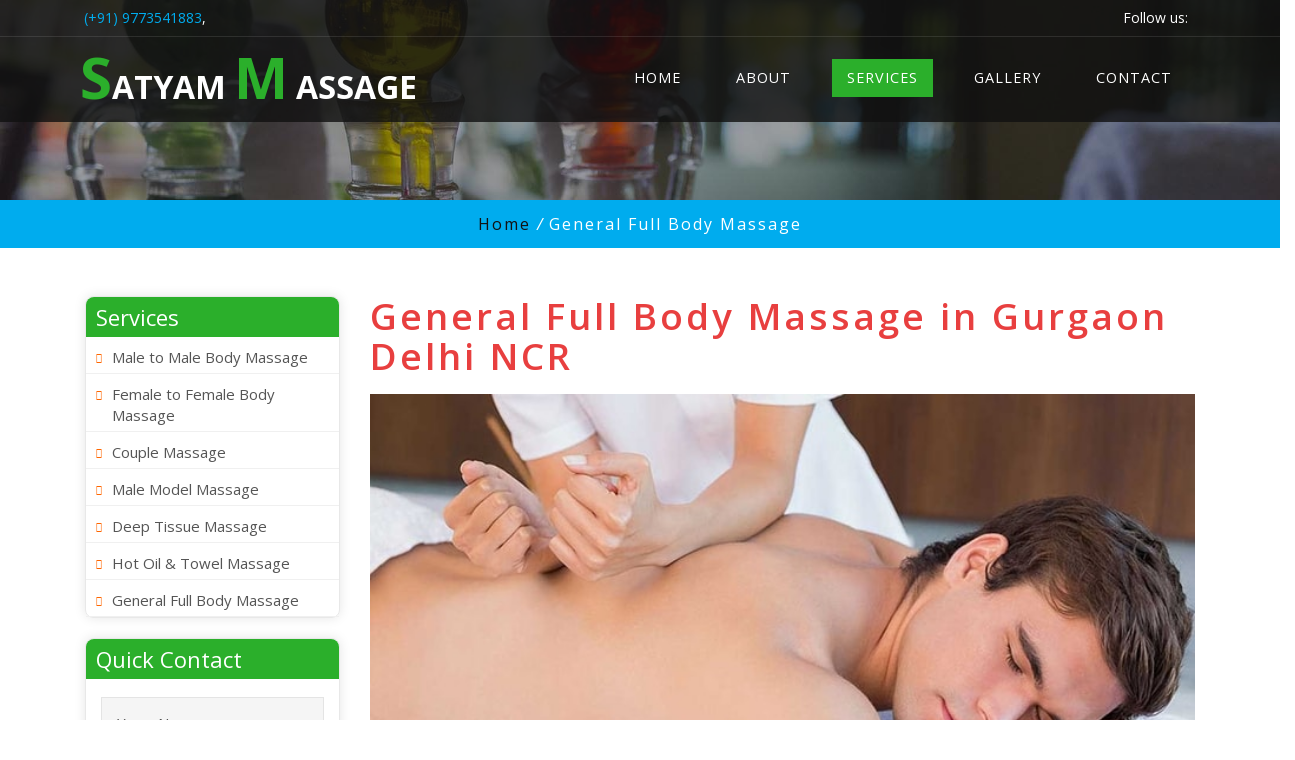

--- FILE ---
content_type: text/html
request_url: http://www.satyammassage.com/general-full-body-massage-in-gurgaon-delhi-ncr.html
body_size: 4029
content:
<!DOCTYPE html>
<html lang="en">
<head><meta charset="utf-8">
	<title>General Full Body Massage in Gurgaon Delhi Ncr at Home &amp; Hotel</title>
	<!-- for-mobile-apps --><meta name="viewport" content="width=device-width, initial-scale=1"><meta name="description" content="General full body massage in Gurgaon Delhi NCR is available nearby IGI Airpot Area. By getting body massage, you get relief from stress; increases blood flow and also relax the brain"/><meta name="keywords" content="full body massage in gurgaon, massage service at home, body massage at hotel, m2m massage in delhi, male to male body massage in delhi, full body massage by male in delhi, home massage service" /><!-- //for-mobile-apps -->
	<link href="css/bootstrap.css" media="all" rel="stylesheet" type="text/css" /><!-- pop-up -->
	<link href="css/popuo-box.css" media="all" rel="stylesheet" type="text/css" /><!-- //pop-up -->
	<link href="css/zoomslider.css" rel="stylesheet" type="text/css" />
	<link href="css/style.css" rel="stylesheet" type="text/css" />
	<link href="css/font-awesome.css" rel="stylesheet" /><script type="text/javascript" src="js/modernizr-2.6.2.min.js"></script><!--/web-fonts-->
	<link href="//fonts.googleapis.com/css?family=Tangerine:400,700" rel="stylesheet" type="text/css" />
	<link href="//fonts.googleapis.com/css?family=Open+Sans:300,300i,400,400i,600,600i,700,700i" rel="stylesheet" />
	<link href="//fonts.googleapis.com/css?family=Montserrat:400,700" rel="stylesheet" type="text/css" /><!--//web-fonts-->
</head>
<body><!--/main-header--><!--/banner-section-->
<div class="banner-inner" id="demo-1"><!--/header-w3l-->
<div class="header-w3-agileits" id="home">
<div class="row top-header">
<div class="col-md-6"><a class="mail" href="tel:9773541883">(+91) 9773541883</a>, 
</div>

<div class="col-md-6" style="text-align:right;">Follow us:&nbsp;&nbsp;</div>
</div>

<div class="inner-header-agile" id="myHeader">
<nav class="navbar navbar-default">
<div class="navbar-header"><button class="navbar-toggle" data-target="#bs-example-navbar-collapse-1" data-toggle="collapse" type="button"><span class="sr-only">Toggle navigation</span></button>

<h1><a href="index.html"><span>S</span>atyam <span>M</span> assage</a></h1>
</div>
<!-- navbar-header -->

<div class="collapse navbar-collapse" id="bs-example-navbar-collapse-1">
<ul class="nav navbar-nav">
	<li><a href="index.html">Home</a></li>
	<li><a href="about.html">About</a></li>
	<li class="dropdown active"><a aria-expanded="false" class="dropdown-toggle hvr-bounce-to-bottom" data-hover="Pages" data-toggle="dropdown" href="#">Services </a>
	<ul class="dropdown-menu">
		<li><a href="male-to-male-body-massage-in-gurgaon-delhi-ncr.html">Male to Male Body Massage</a></li>
		<li><a href="female-to-female-body-massage-in-gurgaon-delhi-ncr.html">Female to Female Body Massage</a></li>
		<li><a href="couple-massage-in-gurgaon-delhi-ncr.html">Couple Massage</a></li>
		<li><a href="male-model-massage-in-gurgaon-delhi-ncr.html">Male Model Massage</a></li>
		<li><a href="deep-tissue-massage-in-gurgaon-delhi-ncr.html">Deep Tissue Massage</a></li>
		<li><a href="hot-oil-&amp;-towel-massage-in-gurgaon-delhi-ncr.html">Hot Oil &amp; Towel Massage</a></li>
		<li><a href="general-full-body-massage-in-gurgaon-delhi-ncr.html">General Full Body Massage</a></li>
	</ul>
	</li>
	<li><a href="gallery.html">Gallery</a></li>
	<li><a href="contact.html">Contact</a></li>
</ul>
</div>

<div class="clearfix"></div>
</nav>
</div>
<!--//header-w3l--><!--/banner-info--><!--/banner-ingo--></div>
</div>
<!--/banner-section--><!--//main-header--><!-- breadcrumb -->

<div class="w3_breadcrumb">
<div class="breadcrumb-inner">
<ul>
	<li><a href="index.html">Home</a> <i> /</i></li>
	<li>General Full Body Massage</li>
</ul>
</div>
</div>
<!-- //breadcrumb --><!--/content-inner-section-->

<div class="w3_content_agilleinfo_inner">
<div class="container">
<div class="col-md-3">
<div class="side-link">
<h2>Services</h2>

<ul>
	<li><a href="male-to-male-body-massage-in-gurgaon-delhi-ncr.html">Male to Male Body Massage</a></li>
	<li><a href="female-to-female-body-massage-in-gurgaon-delhi-ncr.html">Female to Female Body Massage</a></li>
	<li><a href="couple-massage-in-gurgaon-delhi-ncr.html">Couple Massage</a></li>
	<li><a href="male-model-massage-in-gurgaon-delhi-ncr.html">Male Model Massage</a></li>
	<li><a href="deep-tissue-massage-in-gurgaon-delhi-ncr.html">Deep Tissue Massage</a></li>
	<li><a href="hot-oil-&amp;-towel-massage-in-gurgaon-delhi-ncr.html">Hot Oil &amp; Towel Massage</a></li>
	<li><a href="general-full-body-massage-in-gurgaon-delhi-ncr.html">General Full Body Massage</a></li>
</ul>
</div>

<div class="side-link" style="margin-top:20px;">
<h2>Quick Contact</h2>

<form action="send.php" method="post">
<div class="col-md-12 w3_agile_mail_grid"><input name="name" placeholder="Your Name" required="" style="margin-top:1.2em" type="text" /> <input name="email" placeholder="Your Email" required="" type="email" /> <input name="phone" placeholder="Your Phone Number" required="" style="margin-bottom:1.2em" type="text" /><textarea name="message" placeholder="Your Message" required=""></textarea> <input style="margin-bottom:1.2em;width:100%;" type="submit" value="Submit" /></div>

<div class="clearfix"></div>
</form>
</div>
</div>

<div class="col-md-9">
<div class="inner-agile-w3l-part-head">
<h2 class="w3l-inner-h-title">General Full Body Massage in Gurgaon Delhi NCR</h2>
</div>

<div class="ab-w3l-spa"><img alt="" class="img-responsive" src="images/service-7.jpg" style="width:100%;" />
<p>There is no doubt that general <a href="https://www.fullbodytobodymassage.com/">full body massage</a> gives great relief to your brain and body. By getting body massage, you get relief from stress; increases blood flow and also relax the brain. You can also get General <a href="https://www.lispa.in/body-2-body-massage-in-delhi-ncr">full body to body massage In Delhi</a> done by your family members while staying at home. It does not take long. All you need is ten minutes for a good body massage.</p>

<p>So let&#39;s tell you how to do <a href="https://www.body-massage.co.in/">body massage</a>:</p>

<p><b>Body Massage Method</b></p>

<p>You can also do body massage with the help of the following steps while sitting at home.</p>

<p><b>1. Shoulder massage</b><br />
The shoulder is the part of the body where the muscles feel the most tension after a long day filled with problems. Massaging the shoulders relieves tension and also relaxes the muscles.</p>

<p><b>2. massage</b><br />
Head massage is an amazing way to relieve mental stress. Its benefits also make hair healthy.</p>

<p><b>3. Claw massage</b><br />
This massage is very beneficial for those who work standing all day. This not only reduces the pain of the feet but also relieves headaches, sleeplessness and stress.</p>

<p><b>4. Hand massage</b><br />
Your hands are busy all day with some work. In this case, the massage gives a lot of comfort to your hands.</p>

<p>General <a href="https://www.myradianspa.com/">full body massage in Gurgaon</a> Delhi NCR is available nearby IGI Airpot Area. Just go on Google on your smartphone and find the better choice according to you.</p>
</div>
</div>
</div>
</div>
<!--//content-inner-section--><!-- Footer -->

<div class="w3l-footer">
<div class="container">
<div class="footer-info-agile">
<div class="col-md-2 footer-info-grid links">
<h4>Quick links</h4>

<ul>
	<li><a href="index.html">Home</a></li>
	<li><a href="about.html">About</a></li>
	<li><a href="male-to-male-body-massage-in-gurgaon-delhi-ncr.html">Services</a></li>
	<li><a href="gallery.html">Gallery</a></li>
	<li><a href="contact.html">Contact</a></li>
</ul>
</div>

<div class="col-md-3 footer-info-grid links">
<h4>Services</h4>

<ul>
	<li><a href="couple-massage-in-gurgaon-delhi-ncr.html">Couple Massage</a></li>
	<li><a href="male-to-male-body-massage-in-gurgaon-delhi-ncr.html">Male to Male Massage</a></li>
	<li><a href="deep-tissue-massage-in-gurgaon-delhi-ncr.html">Deep Tissue Massage</a></li>
	<li><a href="hot-oil-&amp;-towel-massage-in-gurgaon-delhi-ncr.html">Hot Oil &amp; Towel Massage</a></li>
	<li><a href="general-full-body-massage-in-gurgaon-delhi-ncr.html">General Full Body Massage</a></li>
</ul>
</div>

<div class="col-md-3 footer-info-grid address">
<h4>Address</h4>

<address>
<ul>
	<li>H-Block Dlf Phase-1</li>
	<li>Gurgaon Haryana (122002)</li>
	<li>Near - Bristol Hotel</li>
	<li><a href="tel:9773541883">(+91) 9773541883</a>
	</li>
	<li><a class="mail" href="/cdn-cgi/l/email-protection#d1b8bfb7be91a2b0a5a8b0bcbcb0a2a2b0b6b4ffb2bebc"><span class="__cf_email__" data-cfemail="ddb4b3bbb29daebca9a4bcb0b0bcaeaebcbab8f3beb2b0">[email&#160;protected]</span></a></li>
</ul>
</address>
</div>

<div class="col-md-4 footer-grid">
<h4>Google Map</h4>
<iframe allowfullscreen="" frameborder="0" height="200" src="https://www.google.com/maps/embed?pb=!1m18!1m12!1m3!1d3506.8064861155094!2d77.08347071434196!3d28.485373897478446!2m3!1f0!2f0!3f0!3m2!1i1024!2i768!4f13.1!3m3!1m2!1s0x390d1f01fc9d9095%3A0x1c3293afebead214!2sSpa%20at%20Home%20by%20Satyam!5e0!3m2!1sen!2sin!4v1577612974837!5m2!1sen!2sin" style="border:0;" width="100%"></iframe>

<div class="clearfix"></div>
</div>

<div class="clearfix"></div>
</div>
</div>
</div>

<div class="w3agile_footer_copy">
<p>&copy; 2019 Satyam Massage. All rights reserved.</p>
</div>
<script data-cfasync="false" src="/cdn-cgi/scripts/5c5dd728/cloudflare-static/email-decode.min.js"></script><script type="text/javascript" src="js/jquery-2.1.4.min.js"></script><!-- Dropdown-Menu-JavaScript --><script>
				$(document).ready(function(){
					$(".dropdown").hover(            
						function() {
							$('.dropdown-menu', this).stop( true, true ).slideDown("fast");
							$(this).toggleClass('open');        
						},
						function() {
							$('.dropdown-menu', this).stop( true, true ).slideUp("fast");
							$(this).toggleClass('open');       
						}
					);
				});
			</script><!-- //Dropdown-Menu-JavaScript --><script type="text/javascript" src="js/jquery.zoomslider.min.js"></script><!-- search-jQuery --><script src="js/main.js"></script><script type="text/javascript" src="js/move-top.js"></script><script type="text/javascript" src="js/easing.js"></script><script type="text/javascript">
			jQuery(document).ready(function($) {
				$(".scroll").click(function(event){		
					event.preventDefault();
					$('html,body').animate({scrollTop:$(this.hash).offset().top},900);
				});
			});
</script><script type="text/javascript">
						$(document).ready(function() {
							/*
							var defaults = {
					  			containerID: 'toTop', // fading element id
								containerHoverID: 'toTopHover', // fading element hover id
								scrollSpeed: 1200,
								easingType: 'linear' 
					 		};
							*/
							
							$().UItoTop({ easingType: 'easeOutQuart' });
							
						});
					</script><script>
window.onscroll = function() {myFunction()};

var header = document.getElementById("myHeader");
var sticky = header.offsetTop;

function myFunction() {
  if (window.pageYOffset > sticky) {
    header.classList.add("sticky");
  } else {
    header.classList.remove("sticky");
  }
}
</script><!--end-smooth-scrolling--><!--js for bootstrap working--><script src="js/bootstrap.js"></script><!-- //for bootstrap working --><script defer src="https://static.cloudflareinsights.com/beacon.min.js/vcd15cbe7772f49c399c6a5babf22c1241717689176015" integrity="sha512-ZpsOmlRQV6y907TI0dKBHq9Md29nnaEIPlkf84rnaERnq6zvWvPUqr2ft8M1aS28oN72PdrCzSjY4U6VaAw1EQ==" data-cf-beacon='{"version":"2024.11.0","token":"685073a4335e4eee95344f6735532bb6","r":1,"server_timing":{"name":{"cfCacheStatus":true,"cfEdge":true,"cfExtPri":true,"cfL4":true,"cfOrigin":true,"cfSpeedBrain":true},"location_startswith":null}}' crossorigin="anonymous"></script>
</body>
</html>

--- FILE ---
content_type: text/css
request_url: http://www.satyammassage.com/css/zoomslider.css
body_size: 1284
content:
.zs-enabled{position:relative}.zs-enabled .zs-slideshow,.zs-enabled .zs-slides,.zs-enabled .zs-slide{position:absolute;z-index:1;top:0;left:0;width:100%;height:100%;overflow:hidden}.zs-enabled .zs-slideshow .zs-slides .zs-slide{background:transparent none no-repeat 50% 50%;background-size:cover;position:absolute;visibility:hidden;opacity:0;-webkit-transform:scale(1.2, 1.2);-moz-transform:scale(1.2, 1.2);-ms-transform:scale(1.2, 1.2);-o-transform:scale(1.2, 1.2);transform:scale(1.2, 1.2)}.zs-enabled .zs-slideshow .zs-slides .zs-slide.active{visibility:visible;opacity:1}.zs-enabled .zs-slideshow .zs-bullets{position:absolute;z-index:4;bottom:20px;left:0;width:100%;text-align:center}.zs-enabled .zs-slideshow .zs-bullets .zs-bullet{display:inline-block;cursor:pointer;border:2px solid #EFC509;width:14px;height:14px;border-radius:8px;margin:10px;background-color:#000}.zs-enabled .zs-slideshow .zs-bullets .zs-bullet.active{background-color:#EFC509}.zs-enabled .zs-slideshow:after{content:" ";position:absolute;top:0;left:0;width:100%;height:100%;z-index:3;background:transparent none repeat 0 0}.zs-enabled.overlay-plain .zs-slideshow:after{background-image:url(plain.png)}}
	.properties-table {
			width: 100%;
			padding: 0;
			border-spacing:0;
			margin-top:2em;
			font-size:.85em;
			background-color: #eee;
		}
		.properties-table th, .properties-table td {
			text-align: left;
			padding: 10px;
		}
		.properties-table th {
			border-bottom: 1px solid #333;
			line-height: 2;
		}
		.zs-enabled .zs-slideshow .zs-bullets {
			    position: absolute;
				z-index: 4;
				bottom: 121px;
				left: 0;
				width: 100%;
				text-align: center;
		}
		.zs-enabled .zs-slideshow .zs-bullets .zs-bullet {
			display: inline-block;
			cursor: pointer;
			border:4px solid #fff;
			width:18px;
			height:18px;
			margin: 10px;
			background: #2baf2b;
			border-radius:50%;
			-webkit-border-radius:50%;
			-moz-border-radius:50%;
			-o-border-radius:50%;
		}
		.zs-enabled .zs-slideshow .zs-bullets .zs-bullet.active {
			background:#00acee;
			border:4px solid #fff;
		}
      #demo-1 {
			position: relative; 
			width: 100%;
			min-height:780px;
			background-color: #999;
		}
		.demo-inner-content {
			position: relative;
			z-index: 2;
			
		}
		
	.banner-inner {
    background: url(../images/1.jpg) no-repeat 0px 0px;
    background-size: cover;
    -webkit-background-size: cover;
    -moz-background-size: cover;
    -o-background-size: cover;
    -ms-background-size: cover;
    min-height: 200px!important;
}
.banner-inner-dott {
    background: url(../images/dots.png)repeat 0px 0px;
    text-align: center;
        padding-bottom: 150px;
}
/*-- /responsive --*/
@media (max-width:1440px){
	#demo-1 {
		
	 min-height:680px;
	}
	.zs-enabled .zs-slideshow .zs-bullets .zs-bullet {
			display: inline-block;
			cursor: pointer;
			border:4px solid #fff;
			width:18px;
			height:18px;
			margin:6px;
			background: #2baf2b;
			border-radius:50%;
			-webkit-border-radius:50%;
			-moz-border-radius:50%;
			-o-border-radius:50%;
		}
		.zs-enabled .zs-slideshow .zs-bullets {
			    position: absolute;
				z-index: 4;
				bottom: 121px;
				left: 0;
				width: 100%;
				text-align: center;
		}
		.zs-enabled .zs-slideshow .zs-bullets .zs-bullet.active {
			background:#00acee;
			border:4px solid #fff;
		}
}
@media (max-width:1366px){
	#demo-1 {
		    min-height:650px;
	}
	
}
@media (max-width:1280px){
	#demo-1 {
		    min-height:600px;
	}
	.zs-enabled .zs-slideshow .zs-bullets {
		position: absolute;
		z-index: 4;
		bottom: 83px;
		left: 0;
		width: 100%;
		text-align: center;
	}
}
@media (max-width:1024px){
	#demo-1 {
		    min-height:540px;
	}
	
}
@media (max-width:991px){
	#demo-1 {
		min-height:500px;
	}
	.zs-enabled .zs-slideshow .zs-bullets {
		position: absolute;
		z-index: 4;
		bottom: 61px;
		left: 0;
		width: 100%;
		text-align: center;
	}
	.baner-info {
		padding-top: 6em;
		margin: 0 auto;
	}
	.w3_agile_mail_grid {
      margin-top: 1.2em;
	}
}
@media (max-width:800px){
	#demo-1 {
		min-height:460px;
	}

	.banner-inner {
		min-height: 163px!important;
	}
	.zs-enabled .zs-slideshow .zs-bullets .zs-bullet {
		display: inline-block;
		cursor: pointer;
		border: 3px solid #fff;
		width: 14px;
		height: 14px;
		margin: 0px 7px;
	}
	.zs-enabled .zs-slideshow .zs-bullets .zs-bullet.active {
			background:#00acee;
			border:3px solid #fff;
	}
   h3.tittle, h2.w3l-inner-h-title, h3.w3l-inner-h-title {
       font-size: 2em;
   }
}
@media (max-width:736px){
	
	#demo-1 {
      min-height:450px;
	}

}
@media (max-width:640px){
	
	#demo-1 {
      min-height:400px;
	}

}
@media (max-width:568px){
	#demo-1 {
      min-height:390px;
	}
	
}
@media (max-width:480px){
	#demo-1 {
		min-height: 325px;
	}
.zs-enabled .zs-slideshow .zs-bullets {
    position: absolute;
    z-index: 4;
    bottom: 40px;
    left: 0;
    width: 100%;
    text-align: center;
}
	
}
@media (max-width:414px){
	.zs-enabled .zs-slideshow .zs-bullets {
    position: absolute;
    z-index: 4;
    bottom: 29px;
    left: 0;
    width: 100%;
    text-align: center;
}
}
@media (max-width:384px){

	#demo-1 {
		min-height: 277px;
	}
	.zs-enabled .zs-slideshow .zs-bullets {
			position: absolute;
			z-index: 4;
			bottom: 20px;
			left: 0;
			width: 100%;
			text-align: center;
		}
		.zs-enabled .zs-slideshow .zs-bullets .zs-bullet {
		display: inline-block;
		cursor: pointer;
		border: 3px solid #fff;
		width: 12px;
		height: 12px;
		margin: 0px 5px;
	}
}
@media (max-width:320px){

 .zs-enabled .zs-slideshow .zs-bullets {
		position: absolute;
		z-index: 4;
		bottom: 23px;
		left: -4px;
		width: 100%;
		text-align: center;
	}

	.zs-enabled .zs-slideshow .zs-bullets {
		position: absolute;
		z-index: 4;
		bottom: 22px;
		left: 0;
		width: 100%;
		text-align: center;
	}
}
/*-- //responsive --*/

--- FILE ---
content_type: text/css
request_url: http://www.satyammassage.com/css/style.css
body_size: 12397
content:

html, body{
    font-size: 100%;
font-family: 'Open Sans', sans-serif;
	background:#ffffff;
	margin:0px!important;
	overflow-x:hidden;
}
p{
	margin:0;
	font-size:14px;
}
h1,h2,h3,h4,h5,h6{
   font-family: 'Open Sans', sans-serif;
   margin:0;
}
ul,label{
	margin:0;
	padding:0;
}
body p{
	font-family: 'Open Sans', sans-serif;
		    letter-spacing: 1px;
}
body a:hover{
	text-decoration:none;
	    transition: 0.5s all ease;
    -webkit-transition: 0.5s all ease;
    -moz-transition: 0.5s all ease;
    -o-transition: 0.5s all ease;
    -ms-transition: 0.5s all ease;
}
input[type="submit"],.w3l_header_left ul li a,.related-post-right h4 a,.comments-grid-right h4 a,.reply a,.w3_single_grid_left_grid ul li a,ul.contact_info li a,.w3ls_services_bottom_grid_grid_pos,.footer-copy p a,.w3l_services_grid h4 a,.agileinfo_footer_grid ul li a,.wthree_service_breadcrumb_left ul li a{
	transition: .5s ease-in;
	-webkit-transition: .5s ease-in;
	-moz-transition: .5s ease-in;
	-o-transition: .5s ease-in;
	-ms-transition: .5s ease-in;
}
/*--/model--*/
.modal-content {
    position: relative;
    background-color: #fff;
    -webkit-background-clip: padding-box;
    background-clip: padding-box;
    border: 1px solid #999;
    border: 1px solid rgba(0, 0, 0, .2);
    border-radius: 0;
}
.modal-header {
    min-height: 16.42857143px;
    padding: 2em;
    border-bottom: 0px solid #e5e5e5;
}
.top-header{padding:8px 6em;background: rgba(17, 17, 17, 0.8);border-bottom:1px solid rgba(255,255,255,.1);font-size:14px;color:#fff;}
.top-header i{color:#2baf2b;margin-right:6px;}.sticky {
  position: fixed;
  top: 0;
  width: 100%;
}
.login-form input[type="email"], .login-form input[type="text"], .login-form input[type="password"] {
    width: 100%;
    padding: 1em 1em 1em 1em;
    font-size: 0.8em;
    margin: 1em 0;
    outline: none;
    color: #212121;
    border: 1px solid #999;
    letter-spacing: 1px;
    text-align: center;
}
.login-form input[type="submit"] {
    outline: none;
    padding: 0.9em 0;
    width: 100%;
    text-align: center;
    font-size: 1em;
    margin-top: 1em;
    border: none;
    color: #FFFFFF;
    cursor: pointer;
    background: #02a388;
    box-shadow: 0px 2px 1px rgba(28, 28, 29, 0.42);
    border-radius:50px;
}
.login-form input[type="submit"]:hover{
	 background:#0c0d0d;

}
.modal-header h4 {
    font-size: 2em;
    text-align: center;
    text-transform: uppercase;
    letter-spacing: 1px;
	color:#0c0d0d;
}
.modal-dialog {
    width: 600px;
    margin: 96px auto;
}

/*--//model--*/
/*--header-w3-agileits --*/


.inner-header-agile {
    padding: 0 5em;
    position: fixed;
	width: 100%;
    background: rgba(17, 17, 17, 0.8);
	z-index:9999;
}
.inner-header-agile.part2 {
    position: relative;
    padding-bottom:1em;
}
/*-- logo --*/
.navbar-header h1 {
    font-size: 2em;
    display: block;
    text-transform: uppercase;
}
.navbar-header h1 a {
      color: #FFFFFF;
    text-decoration: none;
    display: inline-block;
    line-height: 70px;
    font-weight: bold;
    padding-top: 5px;
}
h1 span {
    color: #2baf2b;
    font-size: 1.8em;
}
/*-- //logo --*/
/*-- top-nav --*/
ul.nav.navbar-nav {
    margin-top: 1.4em;
	float:right;
}
.navbar-default {
    background: none;
    border: none;
    margin: 0;
    min-height: inherit;
}
.navbar-default .navbar-nav > .active > a, .navbar-default .navbar-nav > .active > a:hover, .navbar-default .navbar-nav > .active > a:focus {
      color: #fff;
    background: #2baf2b;
}
.navbar-nav > li {
      margin: 0 0.8em;
}
ul.nav.navbar-nav.navbar-right {
    margin-left: 10%;
}
.navbar-default .navbar-nav > li > a {
	font-size: 0.9em;
    position: relative;
    font-weight: 400;
    text-transform: uppercase;
    letter-spacing: 1px;
	color:#fff;
}
.navbar-default .navbar-nav > li > a:hover, .navbar-default .navbar-nav > li > a:focus,.navbar-default .navbar-nav li a.active {
    color: #fe423f;
	background:none!important;
}
.navbar-default .navbar-nav > .open > a, .navbar-default .navbar-nav > .open > a:hover, .navbar-default .navbar-nav > .open > a:focus {
    color: #fff;
    background:#2baf2b!important;
}
.navbar-default .navbar-nav>li>a.active, .navbar-default .navbar-nav>li>a:focus, .navbar-default .navbar-nav>li>a:hover, .navbar-default .navbar-nav>.open>a, .navbar-default .navbar-nav>.open>a:focus, .navbar-default .navbar-nav>.open>a:hover {
   color: #fff;
    background:#2baf2b!important;
}
.navbar-right {
    float: left!important;
    margin-right:0px!important;
}
.navbar-collapse {
    padding: 0!important;
}
ul.nav.navbar-nav li.active {
    border-right: none;
}
ul.dropdown-menu.multi-column ul li{
    display:block;
	margin-bottom:.5em;
}
ul.dropdown-menu.multi-column ul li a{
	color:#212121;
}
ul.dropdown-menu.multi-column {
    width: 400px;
    left: 0;
    padding: 1em;
}
ul.dropdown-menu.multi-column ul li a:hover{
	color: #fe423f;
}
.dropdown-menu>li>a:focus, .dropdown-menu>li>a:hover {
    color: #ffffff;
    text-decoration: none;
    background-color: #000000;
}
.dropdown-menu {
	border-radius:0;
}
.navbar-nav > li > a {
      padding: 9px 15px!important;
}
p.s-log {
       color: #fff;
    line-height: 1px;
    text-align: right;
    font-weight: 300;
    letter-spacing: 4px;
    margin-top: -11px;
    font-size: 0.3em;
}
/*-- //nav --*/
/*-- search --*/
.cd-main-header {
  /* Force Hardware Acceleration in WebKit */
  -webkit-transform: translateZ(0);
  -moz-transform: translateZ(0);
  -ms-transform: translateZ(0);
  -o-transform: translateZ(0);
  transform: translateZ(0);
  will-change: transform;
}
.cd-main-header {
  -webkit-transition: -webkit-transform 0.3s;
  -moz-transition: -moz-transform 0.3s;
  transition: transform 0.3s;
}
.cd-main-content.nav-is-visible, .cd-main-header.nav-is-visible {
	-webkit-transform: translateX(-260px);
	-moz-transform: translateX(-260px);
	-ms-transform: translateX(-260px);
	-o-transform: translateX(-260px);
	transform: translateX(-260px);
}
.nav-on-left .cd-main-content.nav-is-visible, .nav-on-left .cd-main-header.nav-is-visible {
	-webkit-transform: translateX(260px);
/*-- w3layouts --*/
	-moz-transform: translateX(260px);
	-ms-transform: translateX(260px);
	-o-transform: translateX(260px);
	transform: translateX(260px);
}
.cd-header-buttons {
       position: absolute;
    display: inline-block;
    top: -72px;
    right: 0;
}
.cd-header-buttons li {
	display: inline-block;
}
.cd-search-trigger, .cd-nav-trigger {
	position: relative;
	display: block;
	width: 44px;
	height: 44px;
	overflow: hidden;
	white-space: nowrap;
	color: transparent;
	z-index: 3;
	    background: #00acee;
}

.cd-search-trigger::before, .cd-search-trigger::after {
	/* search icon */
	content: '';
	position: absolute;
	-webkit-transition: opacity 0.3s;
	-moz-transition: opacity 0.3s;
	transition: opacity 0.3s;
	/* Force Hardware Acceleration in WebKit */
	-webkit-transform: translateZ(0);
	-moz-transform: translateZ(0);
	-ms-transform: translateZ(0);
	-o-transform: translateZ(0);
	transform: translateZ(0);
	-webkit-backface-visibility: hidden;
	backface-visibility: hidden;
}
.cd-search-trigger::before {
	top: 11px;
	left: 11px;
	width: 18px;
	height: 18px;
	-webkit-border-radius: 50%;
	-moz-border-radius: 50%;
	border-radius: 50%;
/*-- agileits --*/
	border:3px solid #fff;
}
.cd-search-trigger::after {
	/* handle */
	height: 3px;
	width: 8px;
	background: #fff;
	bottom: 14px;
	right: 11px;
	-webkit-transform: rotate(45deg);
	-moz-transform: rotate(45deg);
	-ms-transform: rotate(45deg);
	-o-transform: rotate(45deg);
	transform: rotate(45deg);
}
.cd-search-trigger span {
	/* container for the X icon */
	position: absolute;
	height: 100%;
	width: 100%;
	top: 0;
	left: 0;
}
.cd-search-trigger span::before, .cd-search-trigger span::after {
	/* close icon */
	content: '';
	position: absolute;
	display: inline-block;
	height: 3px;
	width: 22px;
	top: 50%;
	margin-top: -2px;
	left: 50%;
	margin-left: -11px;
	background:#fff;
	opacity: 0;
	/* Force Hardware Acceleration in WebKit */
	-webkit-transform: translateZ(0);
	-moz-transform: translateZ(0);
	-ms-transform: translateZ(0);
	-o-transform: translateZ(0);
	transform: translateZ(0);
	-webkit-backface-visibility: hidden;
	backface-visibility: hidden;
	-webkit-transition: opacity 0.3s, -webkit-transform 0.3s;
	-moz-transition: opacity 0.3s, -moz-transform 0.3s;
	transition: opacity 0.3s, transform 0.3s;
}
.cd-search-trigger span::before {
	-webkit-transform: rotate(45deg);
	-moz-transform: rotate(45deg);
	-ms-transform: rotate(45deg);
	-o-transform: rotate(45deg);
	transform: rotate(45deg);
}
.cd-search-trigger span::after {
	-webkit-transform: rotate(-45deg);
	-moz-transform: rotate(-45deg);
	-ms-transform: rotate(-45deg);
	-o-transform: rotate(-45deg);
	transform: rotate(-45deg);
}
.cd-search-trigger.search-is-visible::before, .cd-search-trigger.search-is-visible::after {
	/* hide search icon */
	-moz-opacity: 0;
	opacity: 0;
}
.cd-search-trigger.search-is-visible span::before, .cd-search-trigger.search-is-visible span::after {
	/* show close icon */
	-moz-opacity: 1;
	opacity: 1;
}
.cd-search-trigger.search-is-visible span::before {
	-webkit-transform: rotate(135deg);
	-moz-transform: rotate(135deg);
	-ms-transform: rotate(135deg);
	-o-transform: rotate(135deg);
	transform: rotate(135deg);
}
.cd-search-trigger.search-is-visible span::after {
	-webkit-transform: rotate(45deg);
	-moz-transform: rotate(45deg);
	-ms-transform: rotate(45deg);
	-o-transform: rotate(45deg);
	transform: rotate(45deg);
}
.cd-search {
	position: absolute;
	width: 100%;
	top: 100%;
	left: 0;
	z-index: 3;
	opacity: 0;
	visibility: hidden;
	-webkit-transition: opacity .3s 0s, visibility 0s .3s;
	-moz-transition: opacity .3s 0s, visibility 0s .3s;
	transition: opacity .3s 0s, visibility 0s .3s;
}
.cd-search input {
    border-radius: 0;
    border: none;
    background: rgba(0, 0, 0, 0.75);
    width: 100%;
    padding: 0 5%;
    -webkit-box-shadow: inset 0 1px 0 #00acee, 0 3px 6px rgba(0, 0, 0, 0.05);
    -moz-box-shadow: inset 0 1px 0 #02a388, 0 3px 6px rgba(0, 0, 0, 0.05);
    box-shadow: inset 0 1px 0 #00acee, 0 3px 6px 
    -webkit-appearance: none;
    -moz-appearance: none;
    -ms-appearance: none;
    -o-appearance: none;
    appearance: none;
    font-size: 1.2em;
    padding: 1em 2em;
    color: #fff;
    letter-spacing: 1px;
}
.cd-search input::-webkit-input-placeholder {
	color: #fff !important;
}
.cd-search input::-moz-placeholder {
	color: #fff !important;
}
.cd-search input:-moz-placeholder {
	color: #fff !important;
}
.cd-search input:-ms-input-placeholder {
	color: #fff !important;
}
.cd-search input:focus {
	outline: none;
}
.cd-search.is-visible {
	-moz-opacity: 1;
	opacity: 1;
	visibility: visible;
	-webkit-transition: opacity .3s 0s, visibility 0s 0s;
	-moz-transition: opacity .3s 0s, visibility 0s 0s;
	transition: opacity .3s 0s, visibility 0s 0s;
}

/*--//header-w3-agileits --*/
/*-- /banner --*/
.baner-info{
   padding-top: 15em;
   margin: 0 auto;
   text-align: center;
}
.baner-info h3 {
       text-align: center;
    font-size: 3.5em;
    color: #fff;
    font-weight: 300;
    letter-spacing: 4px;
}
.baner-info h3 span {
	color:#2baf2b;
}
.baner-info h4{
        text-align: center;
    font-size: 1em;
    color: #fff;
    margin: 2em 0 4em 0;
    font-weight: 300;
    letter-spacing: 10px;
}
span.simply-word {
    font-size:18px;
    font-weight: 500;
    margin-left: 5px;
    text-transform: uppercase;
    color: #02a388;
}
.baner-info span img {
    margin: 1em auto 0;
    text-align: center;
}
a.w3_play_icon1 {
	    border: none;
    outline: none;
    background: #00acee;
    padding: 0.7em 1.5em 0.7em 1.5em;
    color: #fff;
    text-transform: uppercase;
    letter-spacing: 1px;
    font-size: 0.9em;
    transition: .5s ease-in;
    -webkit-transition: .5s ease-in;
    -moz-transition: .5s ease-in;
    -o-transition: .5s ease-in;
    -ms-transition: .5s ease-in;
    border-radius: 25px;
	-webkit-border-radius: 25px;
	-o-border-radius: 25px;
	-moz-border-radius: 25px;
}
a.w3_play_icon1:hover {
	text-decoration:none;
	    background:#2baf2b;
}
.baner-w3l-agile-grids-bottom {
       margin: 0 auto;
    text-align: center;
    position: absolute;
    left: 12%;
    bottom: -62%;
    width: 80%;
}
.w3l-b-grid{
	float:left;
	width:32%;
}
.w3l-b-one{
      background: #000 url(../images/b1.jpg) no-repeat 0px 0px;
    min-height:100px;
    background-size: cover;
    text-align: center;
	    transition: .5s ease-in;
    -webkit-transition: .5s ease-in;
    -moz-transition: .5s ease-in;
    -o-transition: .5s ease-in;
    -ms-transition: .5s ease-in;
	}
	.w3l-b-grid .w3l-b-one:hover{
		  min-height:200px;
	}
	
/*-- //banner --*/
/*-- special --*/
.special,#news,.w3_content_agilleinfo_inner,.team-section,.plans-section{
    padding: 5em 0;
}
#news {
    background: #f5f5f5;
}
h3.tittle,h2.w3l-inner-h-title,h3.w3l-inner-h-title{
      color: #e83f3f;
    font-size:2.5em;
    margin: 0;
    text-align: left;
    font-weight: 600;
    letter-spacing: 3px;
}
h2.tittle{
	  color: #e83f3f;
    font-size:2.5em;
    margin: 0;
    text-align: center;
    font-weight: 600;
    letter-spacing: 3px;
}
h2.w3l-inner-h-title,h3.w3l-inner-h-title{
	margin-bottom:.5em;
}
h3.tittle.two {
    color: #fff;
}
.special-grids {
    margin: 3em 0 0 0;
}
.w3l-special-grid {
    padding: 0;
}
.w3ls-special-img {
    padding: 0;
    background:#000 url(../images/sp1.jpg) no-repeat 0px 0px;
    min-height: 235px;
    background-size: cover;
    text-align: center;
    position: relative;
}
.w3ls-special-img img{
	width:100%;
}
.agileits-special-info{
    text-align: center;
          padding: 3.9em .5em;
    background: #F5F5F5;
}
.agileits-special-info h4{
   color: #2baf2b;
    font-size: 1em;
	font-weight:600;
    margin: 00 0 0;
    position: relative;
    letter-spacing: 1px;
}
.agileits-special-info h4:after{
    content: '';
    background: #00acee;
    width: 30%;
    padding: 1px;
    position: absolute;
    top: 26px;
    left: 35%;
}
.agileits-special-info p{
    color: #555;
    font-size:0.9em;
    line-height:1.3em;
    margin: 1.5em 0 0 0;
}
.wthree-img1{
       background:#000 url(../images/sp2.jpg) no-repeat 0px 0px;
    background-size: cover;	
}
.wthree-img2{
        background:#000 url(../images/sp3.jpg) no-repeat 0px 0px;
    background-size: cover;	
}
.wthree-img3{
       background:#000 url(../images/sp4.jpg) no-repeat 0px 0px;
    background-size: cover;	
}
.wthree-img4{
       background:#000 url(../images/sp3.jpg) no-repeat 0px 0px;
    background-size: cover;	
}
.w3ls-special-text h4 {
    color: #FFF;
    font-size: 1.8em;
    margin: 3.5em 0 0 0;
    font-weight: 300;
    letter-spacing: 7px;
}
/*-- Effect 1--*/
.w3ls-special-text:after {
    pointer-events: none;
    position: absolute;
    width: 235px;
    height: 186px;
    content: '';
    -webkit-box-sizing: content-box;
    -moz-box-sizing: content-box;
    box-sizing: content-box;
}
.effect-1 {
	-webkit-transition: background 0.5s, color 0.2s;
	-moz-transition: background 0.5s, color 0.2s;
	transition: background 0.5s, color 0.2s;
}
.effect-1:after {
    top: 25px;
    left: 25px;
    box-shadow: 0 0 0 2px #FFFFFF;
    -webkit-transition: -webkit-transform 0.5s, opacity 0.2s;
    -webkit-transform: scale(0.8);
    -moz-transition: -moz-transform 0.5s, opacity 0.2s;
    -moz-transform: scale(0.8);
    -ms-transform: scale(0.8);
    transition: transform 0.5s, opacity 0.2s;
    transform: scale(0.8);
    opacity: 0;
}
.w3ls-special-img:hover.w3ls-special-text{
	background:#FF7200;
	color: #fff !important;
}
.w3ls-special-img:hover .w3ls-special-text:after {
  -webkit-transform: scale(1);
  -moz-transform: scale(1);
  -ms-transform: scale(1);
  transform: scale(1);
  opacity: 1;
}
/*--//Effect 1--*/
/*-- //special --*/
.ab-w3l-spa {
    text-align: left;
}
.ab-w3l-spa p {
    color: #555;
    line-height: 2.2em;
    margin: .5em auto .2em;
    width: 100%;
}

a.read {
    border: none;
    outline: none;
    background: #00acee;
    padding: 0.7em 1.5em 0.7em 1.5em;
    color: #fff;
    text-transform: uppercase;
    letter-spacing: 1px;
    font-size: 0.9em;
    transition: .5s ease-in;
    -webkit-transition: .5s ease-in;
    -moz-transition: .5s ease-in;
    -o-transition: .5s ease-in;
    -ms-transition: .5s ease-in;
    border-radius: 25px;
    -webkit-border-radius: 25px;
    -o-border-radius: 25px;
    -moz-border-radius: 25px;
}
a.read:hover {
    text-decoration: none;
    background: #2baf2b;
}
.spa-agile i {
    font-size: 3em;
    color: #333;
    display: inline-block;
    text-decoration: none;
    -webkit-transition: .5s all;
    -moz-transition: .5s all;
    transition: .5s all;
}
.spa-agile h4 {
    font-size: 1.3em;
    margin: 1em 0 0.5em 0;
       color: #00acee;
    letter-spacing: 3px;
}
.spa-agile {
    text-align: center;
    margin: 4em auto;
}
.spa-grid {
    border-right: 1px solid #999;
}
.spa-grid:nth-child(5) {
	 border:none;
}
h3.tittle.fea {
    font-size: 2em;
       color: #2baf2b;
    margin-bottom: 2em;
}
.featured,.team-section {
    background: #f5f5f5;
}
.spa-grid:hover i {
        color: #e83f3f;
    -webkit-transform: rotatey(180deg);
    -moz-transform: rotatey(180deg);
    -o-transform: rotatey(180deg);
    -ms-transform: rotatey(180deg);
    transform: rotatey(180deg);
}
.team-row {
       margin-top: 3em;
}
.side-bar-form input[type="search"] {
    background: #fff;
    width: 81%;
    outline: none;
    padding: 10px;
    font-size: 13px;
    color: #000000;
    letter-spacing: 1px;
    border: 1px solid #e4e3ea;
}
.side-bar-form input[type="submit"] {
    background: url(../images/search.png) no-repeat 9px 9px #2baf2b;
    width: 44px;
    height: 41px;
    border: none;
    outline: none;
    margin: 0 0 0 -4px;
    padding: 0;
}
.wom-right h5 a {
    color: #e83f3f;
    font-size: 16px;
    text-decoration: none;
    text-transform: uppercase;
}
.agile-info-recent {
    margin: 1.3em 0;
}
ul.w3l-sider-list li i {
    display: inline-block;
    color: #0c0d0d;
    font-size: .9em;
    margin-right: 10px;
}
ul.w3l-sider-list li {
    display: inline-block;
    color: #666;
    font-size: .9em;
    margin-right: 18px;
}
.wom {
    float: left;
    width: 25%;
   
}
.wom-right {
    float: right;
    width: 70%;
}
.w3l-recent-grid {
    margin: 1em 0;
}
h4.side-t-w3l-agile {
    color: #0c0d0d;
    font-size: 1.4em;
    letter-spacing: 1px;
    text-transform: uppercase;
    font-weight: 400;
    margin: 0em 0 0.7em 0;
}
/*-- /welcome --*/
.welcome-section-wthree {
  background: url(../images/3.jpg) no-repeat 0px 0px;
    background-size: cover;
    -webkit-background-size: cover;
    -moz-background-size: cover;
    -o-background-size: cover;
    min-height: 450px;
    padding-top: 4em;
}
.welcome-agileinfo {
    text-align: center;
    padding-top: 2em;
}
.welcome-agileinfo p {
    text-align: center;
    margin: 0.5em auto 0;
	color:#fff;
	line-height:2em;
	}
.welcome-grid {
    margin-top: 3em;
}
.welcome-agileinfo span.glyphicon {
       font-size: 3em;
    color: #2baf2b;
    display: inline-block;
    text-decoration: none;
    -webkit-transition: .5s all;
    -moz-transition: .5s all;
    transition: .5s all;
}
.welcome-agileinfo h4 {
   font-size: 1.3em;
    margin: 1em 0 0.5em 0;
    color: #e83f3f;
    letter-spacing: 3px;
    font-weight: 300;
}
.welcome-grid:hover span.glyphicon {
      color: #fff; 
	-webkit-transform: rotatey(180deg);
	-moz-transform: rotatey(180deg);
	-o-transform: rotatey(180deg);
	-ms-transform: rotatey(180deg);
    transform: rotatey(180deg);
}
/*-- //welcome --*/
/*--services-section--*/
.para-w3 {
    color: #555;
    font-size: 15px;
    line-height: 35px;
    margin-top: 11px;
}
.services-info-w3-agileits {
    position: relative;
    padding: 41px 36px 35px 33px;
       background: #fff;
}
.services-info-w3-agileits:after {
   
content: "";
    position: absolute;
    left: 182px;
    top: 227px;
    width: 25px;
    height: 25px;
    background:#fff;
    -webkit-transform: rotate(45deg);
    -moz-transform: rotate(45deg);
    -ms-transform: rotate(45deg);
    -o-transform: rotate(45deg);
}
.services-info-w3-agileits.mid:after {
       content: "";
    position: absolute;
    left: 175px;
    top: -10px;
    width: 25px;
    height: 25px;
    background:#fff;
    -webkit-transform: rotate(45deg);
    -moz-transform: rotate(45deg);
    -ms-transform: rotate(45deg);
    -o-transform: rotate(45deg);
}
.services {
    padding: 100px 0px 100px;
}
.services-img-agileits-w3layouts img {
    width: 100%;
}
.section-grid-wthree {
    padding: 0 7px;
}
h5.sub-title {
       font-size: 21px;
    color: #2baf2b;
    font-weight: 600;
}
h5.sub-title a {
    color: #111;
}
.services-info-w3-agileits h6 {
    font-size: 0.9em;
    color: #e83f3f;
    margin-top: 1em;
}
.services-info-w3-agileits h6 a {
	    color: #2baf2b;
}
.news-grids {
    margin-top: 3em;
}

/*--//services-section--*/
/*-- /short-codes --*/
.w3_breadcrumb {
       background: #00acee;
    text-align: center;
    padding: 0.8em 0;
}
.breadcrumb-inner ul li {
       list-style: none;
    display: inline-block;
    color: #fff;
    letter-spacing: 2px;
}
.breadcrumb-inner ul li  a{
   color: #111;
}
.typo-1 {
    padding: 16px;
}

.grid_3 {
    background-color: #fff;
    padding: 1.8em;
    margin-bottom: 1em;
    border: 1px solid #ebeff6;
    -webkit-box-shadow: 0 1px 1px rgba(0,0,0,.05);
    box-shadow: 0 1px 1px rgba(0,0,0,.05);
}
h3.head-top{
    font-size: 28px;
    margin-bottom: 15px;
        color: #fe423f;
}
.grid_3 p {
    color: #999;
    font-size: 0.85em;
    margin-bottom: 1em;
}
.but_list h1,.but_list h2,.but_list h3,.but_list h4,.but_list h5,.but_list h6{
margin-bottom: 0.7em;
}
.table td, .table>tbody>tr>td, .table>tbody>tr>th, .table>tfoot>tr>td, .table>tfoot>tr>th, .table>thead>tr>td, .table>thead>tr>th {
    padding: 15px !important;
    font-size: 0.85em;
    color: #999;
    border-top: none !important;
}
.btn {
    border-radius: 0px;
    -webkit-border-radius: 0px;
    -moz-border-radius: 0px;
    -ms-border-radius: 0px;
    -o-border-radius: 0px;
    outline: none;
}
.btn-default:active, .btn-default:focus, .btn-default:hover {
    outline: none !important;
}
.form-control1, .form-control_2.input-sm{
  border: 1px solid #e0e0e0;
  padding:5px 18px;
  color: #616161;
  background: #fff;
  box-shadow: none !important;
  width: 100%;
  font-size: 0.85em;
  font-weight: 300;
  height: 40px;
  border-radius: 0;
    -webkit-border-radius: 0px;
    -moz-border-radius: 0px;
    -ms-border-radius: 0px;
    -o-border-radius: 0px;
  -webkit-appearance: none;
  outline:none;
}
.control3{
	margin:0 0 1em 0;
}
.btn-warning {
  color: #fff;
  background-color:rgb(6, 217, 149);
  border-color:rgb(6, 217, 149);
  padding:8.5px 12px;
}
.tag_01{
  margin-right:5px;
}
.tag_02{
  margin-right:3px;
}
.btn-warning:hover{
  background-color:rgb(3, 197, 135);
  border-color:rgb(3, 197, 135);
}
.btn-success:hover{
    border-color: #8BC34A !important;
    background: #8BC34A !important;
}
.control2{
  height:253px;
}
.alert-info {
  color: #31708f;
  background-color:rgb(240, 253, 249);
  border-color:rgb(201, 247, 232);
}
.bs-example4 {
  background: #fff;
  padding: 2em;
}
button.note-color-btn {
  width: 20px !important;
  height: 20px !important;
  border: none !important;
}
.form-control1:focus {
  border: 1px solid #03a9f4;
  background: #fff;
  box-shadow: none;
}
.show-grid [class^=col-] {
  background: #fff;
  text-align: center;
  margin-bottom: 10px;
  line-height: 2em;
  border: 10px solid #f0f0f0;
}
.show-grid [class*="col-"]:hover {
  background: #e0e0e0;
}
.grid_3{
	margin-bottom:2em;
}
.xs h3, .widget_head{
	color:#000;
	font-size:1.7em;
	font-weight:300;
	margin-bottom: 1em;
}
.grid_3 p{
  color: #999;
  font-size: 0.85em;
  margin-bottom: 1em;
  font-weight: 300;
}
label {
    font-weight: 500;
}
.badge-primary {
  background-color: #03a9f4;
}
.badge-success {
  background-color: #8bc34a;
}
.badge-warning {
  background-color: #ffc107;
}
.badge-danger {
  background-color: #e51c23;
}
/*-- //short-codes --*/
/*-- icons page --*/
.codes a {
    color: #999;
}
.icon-box {
    padding: 8px 15px;
   background: rgba(111, 141, 175, 0.11);
    margin: 1em 0 1em 0;
    border: 5px solid #ffffff;
    text-align: left;
    -moz-box-sizing: border-box;
    -webkit-box-sizing: border-box;
    box-sizing: border-box;
    font-size: 13px;
    transition: 0.5s all;
    -webkit-transition: 0.5s all;
    -o-transition: 0.5s all;
    -ms-transition: 0.5s all;
    -moz-transition: 0.5s all;
    cursor: pointer;
} 
.icon-box:hover {
    background: #000;
	transition:0.5s all;
	-webkit-transition:0.5s all;
	-o-transition:0.5s all;
	-ms-transition:0.5s all;
	-moz-transition:0.5s all;
}
.icon-box:hover i.fa {
	color:#fff;
}
.icon-box:hover a.agile-icon {
	color:#fff;
}
.codes .bs-glyphicons li {
    float: left;
    width: 12.5%;
    height: 115px;
    padding: 10px; 
    line-height: 1.4;
    text-align: center;  
    font-size: 12px;
    list-style-type: none;	
}
.codes .bs-glyphicons .glyphicon {
    margin-top: 5px;
    margin-bottom: 10px;
    font-size: 24px;
}
.codes .glyphicon {
    position: relative;
    top: 1px;
    display: inline-block;
    font-family: 'Glyphicons Halflings';
    font-style: normal;
    font-weight: 400;
    line-height: 1;
    -webkit-font-smoothing: antialiased;
    -moz-osx-font-smoothing: grayscale;
	color: #777;
} 
.codes .bs-glyphicons .glyphicon-class {
    display: block;
    text-align: center;
    word-wrap: break-word;
}
h3.icon-subheading {
    font-size: 26px;
       color: #fe423f!important;
    font-weight: 300;
    margin: 30px 0 15px;
}
h3.agileits-icons-title {
        text-align: center;
    font-size: 30px;
    color: #111;
}
.icons a {
    color: #999;
}
.icon-box i {
    margin-right: 10px;
    font-size: 20px;
    color: #282a2b;
}
.icons-page .bs-glyphicons li {
    display: inline-block;
    width: 22%;
    height: 115px;
    padding: 10px;
    line-height: 1.4;
    text-align: center;
    font-size: 12px;
    list-style-type: none;
    background: rgba(40, 96, 157, 0.11);
    margin: 1%;
}
.icons-page .bs-glyphicons .glyphicon {
    margin-top: 5px;
    margin-bottom: 10px;
    font-size: 24px;
	color: #282a2b;
}
.icons-page .glyphicon {
    position: relative;
    top: 1px;
    display: inline-block;
    font-family: 'Glyphicons Halflings';
    font-style: normal;
    font-weight: 400;
    line-height: 1;
    -webkit-font-smoothing: antialiased;
    -moz-osx-font-smoothing: grayscale;
	color: #777;
} 
.icons-page .bs-glyphicons .glyphicon-class {
    display: block;
    text-align: center;
    word-wrap: break-word;
}
.bs-example.bs-example-tabs {
    padding: 0 3em;
}
/*-- //icons page --*/
/*-- /contact --*/
.w3_agile_mail_grid input[type="text"],.w3_agile_mail_grid input[type="email"] {
       border: 1px solid #e4e4e4;
    outline: none;
    -webkit-appearance: none;
    background: none;
	  font-size:15px;
  letter-spacing:1px;
  color:#555;
   width: 100%;
      background: #f5f5f5;
   padding:1em 1em;
}
.w3_agile_mail_grid input[type="email"] {
	margin:1.2em 0;
}
.w3_agile_mail_grid textarea {
    outline: none;
    width: 100%;
    background: #f5f5f5;
    padding:1em 1em;
  font-size:15px;
  letter-spacing:1px;
  color:#555;
    border: 1px solid #e4e4e4;
       min-height: 196px;
     font-weight:400;
}
.w3_agile_mail_grid textarea::-webkit-input-placeholder,.w3_agile_mail_grid input[type="text"]::-webkit-input-placeholder,.w3_agile_mail_grid input[type="email"]::-webkit-input-placeholder  {
	color: #555 !important;
}
.w3_agile_mail_grid input[type="submit"] {
    border: none;
    padding: 0.8em 2em;
    margin-top: 0.5em;
    font-size: 18px;
    color: #fff;
    letter-spacing: 1px;
    outline: none;
    background: #E34234;
    transition: 0.5s all ease;
    -webkit-transition: 0.5s all ease;
    -moz-transition: 0.5s all ease;
    -o-transition: 0.5s all ease;
    -ms-transition: 0.5s all ease;
    -webkit-appearance: none;
    text-transform: uppercase;
    letter-spacing: 1px;
}

.w3l_contact_bottom{
	    background: #000;
         padding:4em 0 4em 0;
}
.w3l_contact_grid {
    margin: 0 auto;
    text-align: center;
}
.w3ls_footer_grids p.agileits_w3layouts_est{
	color:#fff;
	line-height:2em;
	margin:2em auto 5em;
	width:65%;
	text-align:center;
}
.con-ions-left {
    background: #2e2e2e;
    float: left;
    width: 31%;
    margin: 0 10px;
    padding: 30px 20px;
}
.con-ions-left-w3l{
	float:left;
	width:55px;
	height:55px;
	border-radius:50px;
	text-align:center;
	    background: #2baf2b;
}
.con-ions-left-w3l i{
	color: #fff;
    font-size: 1em;
    line-height: 3.4em;
}
.con-grid-w3l-leftr{
    float: right;
    width: 80%;
    text-align: left;
}
.con-grid-w3l-leftr h4{
	font-size: 1.2em;
    color: #fff;
    letter-spacing: 3px;
    margin-bottom: .5em;
}
.con-grid-w3l-leftr p{
	color:#999;
	line-height:1.5em;
}
.con-grid-w3l-leftr a{
	color:#999;
	text-decoration:none;
	font-size:14px;
}
.con-grid-w3l-leftr a:hover{
	color:#2baf2b;
}
.map iframe {
    width: 100%;
    border: none;
    margin-top: 5em;
    min-height: 400px;
}
.w3l_contact-bottom {
    background: #111;
    padding: 5em 0;
}
/*-- //contact --*/
/*-- gallery --*/
.grid {
	position: relative;
	clear: both;
	margin: 0 auto;
	max-width: 1000px;
	list-style: none;
	text-align: center;
}

/* Common style */
.grid figure {
	position: relative;	
	overflow: hidden;
	margin: 10px 0;
	height: auto;
	text-align: center;
	cursor: pointer;
	background: #000;
}

.grid figure img {
	position: relative;
	display: block;
	width: 100%;
	opacity: 0.8;
}

.grid figure figcaption {
	padding: 2em;
	color: #fff;
	text-transform: uppercase;
	font-size: 1.25em;
	-webkit-backface-visibility: hidden;
	backface-visibility: hidden;
}

.grid figure figcaption::before,
.grid figure figcaption::after {
	pointer-events: none;
}

.grid figure figcaption,
.grid figure figcaption > a {
	position: absolute;
	top: 0;
	left: 0;
	width: 100%;
	height: 100%;
}

/* Anchor will cover the whole item by default */
/* For some effects it will show as a button */
.grid figure figcaption > a {
	z-index: 1000;
	text-indent: 200%;
	white-space: nowrap;
	font-size: 0;
	opacity: 0;
}

.grid figure h3 {
    word-spacing: -0.15em;
    font-size: 1.5em;
    margin-top: 18%;
    color: #FFF;
    font-weight: 600;
}

.grid figure h2 span {
	font-weight: 800;
}

.grid figure h2,
.grid figure p {
	margin: 0;
}

.grid figure p {
	letter-spacing: 1px;
	font-size: 68.5%;
}
/*-----------------*/
/***** Apollo *****/
/*-----------------*/


figure.effect-apollo img {
	opacity: 0.95;
	-webkit-transition: opacity 0.35s, -webkit-transform 0.35s;
	transition: opacity 0.35s, transform 0.35s;
	-webkit-transform: scale3d(1.05,1.05,1);
	transform: scale3d(1.05,1.05,1);
}

figure.effect-apollo figcaption::before {
	position: absolute;
	top: 0;
	left: 0;
	width: 100%;
	height: 100%;
	    background: rgba(30, 28, 24, 0.41);
	content: '';
	-webkit-transition: -webkit-transform 0.6s;
	transition: transform 0.6s;
	-webkit-transform: scale3d(1.9,1.4,1) rotate3d(0,0,1,45deg) translate3d(0,-100%,0);
	transform: scale3d(1.9,1.4,1) rotate3d(0,0,1,45deg) translate3d(0,-100%,0);
}

figure.effect-apollo p {
	position: absolute;
	right: 0;
	bottom: 0;
	margin: 3em;
	padding: 0 1em;
	max-width: 150px;
	    border-right: 4px solid #2baf2b;
	text-align: right;
	opacity: 0;
	-webkit-transition: opacity 0.35s;
	transition: opacity 0.35s;
}

figure.effect-apollo h2 {
	text-align: left;
}

figure.effect-apollo:hover img {
	opacity: 0.6;
	-webkit-transform: scale3d(1,1,1);
	transform: scale3d(1,1,1);
}

figure.effect-apollo:hover figcaption::before {
	-webkit-transform: scale3d(1.9,1.4,1) rotate3d(0,0,1,45deg) translate3d(0,100%,0);
	transform: scale3d(1.9,1.4,1) rotate3d(0,0,1,45deg) translate3d(0,100%,0);
}

figure.effect-apollo:hover p {
	opacity: 1;
	-webkit-transition-delay: 0.1s;
	transition-delay: 0.1s;
}
/*-- //gallery --*/
.priceing-table-main {
    margin: 4em 0 0 0;
}
.price-list ul {
    padding: 0px;
    list-style: none;
}
.price-gd-top {
    background:#00acee;
    text-align: center;
}
.price-gd-top h4 {
    font-size: 1.8em;
    color: #fff;
    padding: 0.4em 1em;
        background: #0e99ce;
	    font-weight: 300;
}
.price-gd-top h3 {
    padding:0.2em 0em 0.1em 0em;
    font-size:2.5em;
    color: #fff;
}
.price-gd-top h5 {
    font-size: 1em;
    color: #fff;
    padding: 0.2em 0em 0.8em 0em;
}
.price-gd-bottom {
    background: #fff;
    text-align: center;
    padding: 1em 0em;
}
.price-gd-top.pric-clr2 h4 {
    background: #d4b906;
}
.price-gd-top.pric-clr2 {
    background: #ecce04
}
.price-selet.pric-sclr2 a {
    background:#ecce04
}
.price-gd-top.pric-clr3 {
	background:#2baf2b;
}
.price-gd-top.pric-clr3 h4 {
       background: #209a20;
}
.price-gd-top.pric-clr4 {
	background:#e83f3f;
}
.price-gd-top.pric-clr4 h4 {
	    background: #d62c2c;
}
.price-selet.pric-sclr4 a {
    background:#e83f3f;
}
.price-selet.pric-sclr3 a {
    background:#2baf2b;
}
.price-list ul li {
	    padding: 0.5em 0em;
    font-size: 0.9em;
    color: #999999;
    border-bottom: 1px dotted #ddd;
}
.price-selet {
    padding: 1em 0em;
    text-align: center;
    background: #fff;
}
.price-selet a {
    font-size: 1.1em;
    color: #fff;
    display: block;
}
.price-selet a {
	font-size: 0.9em;
    color: #ffffff;
    display: inline-block;
    padding: 0.5em 2em;
    background: #00acee;
    text-decoration: none;
	    border-radius: 25px;
		-webkit-border-radius: 25px;
		-o-border-radius: 25px;
}
.price-block {
    box-shadow: 0px 0px 2px 1px rgba(0,0,0,0.15);
    transition: 0.5s all;
    -webkit-transition: 0.5s all;
    -moz-transition: 0.5s all;
    -o-transition: 0.5s all;
}
.price-block:hover,.w3layouts-pricing:hover,.w3-agileits-vpn-grid:hover {
    transform: scale(1.1);
    -webkit-transform: scale(1.1);
    -moz-transform: scale(1.1);
    -o-transform: scale(1.1);
    -ms-transform: scale(1.1);
    z-index: 1;
}
/*-- social-icons --*/
ul.top-links li {
    margin-right: 19px;
    display: inline-block;
}
ul.top-links {
    margin-top:70px;
    margin-left: 31px;
}
ul.top-links li a i.fa {
    color: #fff;
    font-size: 15px;
    line-height: 31px;
    text-align: center;
    transition: all 0.5s ease-in-out;
    -webkit-transition: all 0.5s ease-in-out;
    -moz-transition: all 0.5s ease-in-out;
    -o-transition: all 0.5s ease-in-out;
    -ms-transition: all 0.5s ease-in-out;
    width: 36px;
    height: 36px;
    border: 2px solid #fff;
}
ul.top-links li a i.fa:hover {
   color: #7ab800;
}
.w3_navigation {
      background: #0085c3;
    padding: 0.5em 0;
}
.slider-info h3 {
      font-size: 18em;
    color: #fff;
    letter-spacing: 8px;
}
/*-- //social-icons --*/
/*--team--*/
.team-grids {
    text-align: center;
	overflow:hidden;
}
.team-grids h4 {
    font-size: 1.4em;
    color: #fff;
    margin: .5em 0;
    font-weight: 300;
    letter-spacing: 2px;
}
.team-grids h6 {
    font-size: 1.1em;
    color: #FFF;
}
.team-img {
    position: relative;
}
.team-row p {
    color: #fff;
}
.team-grids .captn {
    position: absolute;
    top: -100%;
    left: 0;
    background: rgba(0, 0, 0, 0.59);
    width: 100%;
    height: 100%;
    padding: 3.5em 1em;
	-webkit-transition:.5s all;
	-moz-transition:.5s all;
	transition:.5s all;
}
.team p span {
    color: #F6D13B;
}
.social-icons {
    margin-top: 2em;
}
.social-icons ul li {
    display: inline-block;
    margin: 0 0.2em;
}
.social-icons ul li a {
    background: url(../images/social-icons.png) no-repeat 0px -1px;
    display: block;
    height: 26px;
    width: 26px;
    -webkit-transition: .5s all;
    transition: .5s all;
    -moz-transition: .5s all;
}
.social-icons ul li a.pin {
    background-position: 0px -28px;
}
.social-icons ul li a.in {
    background-position: 0px -57px;
}
.social-icons ul li a.be {
    background-position: 0px -86px;
}
.social-icons ul li a.you {
    background-position: 0px -115px;
}
.social-icons ul li a.vimeo {
    background-position: 0px -144px;
}
.social-icons ul li a:hover{
	-webkit-transform:rotateY(360deg);
	transform:rotateY(360deg);
	-moz-transform:rotateY(360deg);
	-o-transform:rotateY(360deg);
	-ms-transform:rotateY(360deg);
}
.team-grids:hover .captn {
    top: 0;	
}
.team-agile {
    background: #2baf2b;
    padding: 0.5em 1.5em;
    position: absolute;
    bottom: 0;
    width: 70%;
    left: 15%;
}
.book-form input[type="text"], .book-form input[type="email"], .book-form input[type="password"] {
       width: 99%;
    color: #555;
    outline: none;
    font-size:0.9em;
    padding: .6em 1em;
       border: 1px solid #ddd;
    -webkit-appearance: none;
    margin-bottom: 1.5em;
    line-height: 1.8em;
	    letter-spacing: 1px;
}
.modal-header.book-form form {
    margin-top: 1.5em;
}
.book-form input[type=submit] {
    color: #FFFFFF;
       padding: .8em 1em;
    font-size: 1em;
    cursor: pointer;
    border: 2px solid #fff;
    outline: none;
    border-radius: 25px;
      background: #2baf2b;
    width: 100%;
    letter-spacing: 3px;
	transition: 0.5s all;
    -webkit-transition: 0.5s all;
    -moz-transition: 0.5s all;
    -o-transition: 0.5s all;
    -ms-transition: 0.5s all;
}
.book-form input[type=submit]:hover {
      background: #00acee;
    color: #fff;
}
.check-box input[type="checkbox"]+label {
    position: relative;
    padding-left: 2em;
    border: none;
    outline: none;
    font-size: 0.9em;
   color: #555;
    font-weight: 400;
    cursor: pointer;
}
.check-box {
    margin-bottom: 1.5em;
}
.check-box input[type="checkbox"] {
    display: none;
}
.check-box input[type="checkbox"]:checked+label span:first-child:before {
    content: "";
    background: url(../images/tick.png)no-repeat;
    position: absolute;
    left: 2px;
    top: 2px;
    font-size: 10px;
    width: 10px;
    height: 10px;
}
.check-box input[type="checkbox"]+label span:first-child {
    width: 15px;
    height: 15px;
    display: inline-block;
    border: 1px solid #555;
    position: absolute;
    left: 0;
    top: 1px;
}
/*--//team--*/
/*-- /single --*/
.single.video_agile_player h4 {
	    font-size: 1.1em;
    margin: 0;
    font-weight: 400;
    line-height: 1.5em;
    text-transform: uppercase;
    color: #fe423f;
    margin:1em 0;
}
.single.video_agile_player p {
    color: #555;
       font-size: 0.9em;
    line-height: 1.9em;
    margin: 0.5em 0 1em 0;
}
.agile-info-wthree-box input[type="text"],.agile-info-wthree-box input[type="email"],.agile-info-wthree-box textarea {
     outline: none;
    border: 1px solid #d6d4d4;
    background: none;
    padding: 13px 13px;
    width: 100%;
    font-size: 14px;
    letter-spacing: 1px;
    color: #333;
}
.agile-info-wthree-box input[type="email"]:nth-child(2) {
    margin: 1em 0;
}
.agile-info-wthree-box textarea {
	    min-height: 110px;
    margin-bottom: 6px;
}
.agile-info-wthree-box input[type="submit"] {
	    outline: none;
    font-style: normal;
    padding: 0.9em 4em;
    background: #00acee;
    font-size: 16px;
    color: #fff;
    display: block;
    border: none;
    transition: .5s all;
    -webkit-transition: .5s all;
    -moz-transition: .5s all;
    -o-transition: .5s all;
    -ms-transition: .5s all;
    border-radius: 25px;
}
.agile-info-wthree-box input[type="submit"] :hover {
    color: #fff;
    background: #fe423f;
}
.form-info {
    padding-left: 0;
}
.all-comments-info {
    padding: 2em;
    border: 1px solid#ddd;
    margin: 2em 0;
}
.all-comments-info h5,.single-agile-shar-buttons h5{
	 font-size: 1em;
    margin: 0;
    font-weight: 600;
    line-height: 1.5em;
    text-transform: uppercase;
    color:#0c0d0d;
    margin:0em 0 1em 0;
}
/*-- single --*/
.admin-text {
	    border: 1px solid #fff;
    padding: 2em;
    margin-top: 2em;
    background: #2baf2b;
}
.admin-text h5 {
	    font-size: 1.3em;
    letter-spacing: 1px;
    margin: 0 0 1em 0;
    color: #fff;
}
.admin-text-right p {
      color: #094e09;
    font-size: 0.9em;
    margin: 0 0 18px;
    line-height: 28px;
}
.admin-text-left {
	float: left;
	width: 11%;
}
.admin-text-right {
	float: right;
	width: 86%;
}
.admin-text-left img {
    width: 100%;
}
.admin-text-right span {
      font-size: 15px;
    margin: 0 0 1em 0;
    font-weight: 500;
   color: #ffffff;
	letter-spacing:1px;
}
.admin-text-right span a {
    color: #0c0d0d;
    text-decoration: none;
}
.admin-text-right span a:hover{
	color: #fff;
	transition:.5s all;
}
.media.response-info {
  margin-top: 3em;
}
.response-info-mdl {
  margin: 1em 0px 1em 4em;
}
.response {
    margin: 3em 0;
}
.media-left.response-text-left {
  width: 11%;
}
.response-text h5 {
	font-size: 15px;
	font-weight: 600;
	margin: 0 0 1em 0;
	color: #fff;
}
.response h4 {
    font-size: 1.5em;
    letter-spacing: 1px;
    margin: 0 0 1em 0;
    color: #0c0d0d;
    text-transform: uppercase;
}
.response-text-left h5 a {
	    text-decoration: none;
    color: #0c0d0d;
    text-transform: uppercase;
    font-size: 0.95em;
}
.response-text-left h5 a:hover{
	text-decoration: none;
    color: #fe423f;
	transition:.5s all;
}
.response-text-left h5{
	font-size: 17px;
    margin: 1em 0 0 0;
}
.response-text-right p{
	    color: #555;
    margin: 0 0 15px;
    line-height: 1.9em;
}
.wom-right p {
	 font-size: 0.85em;
	  margin: 0 0 8px;
	  margin-top: 0.6em;
	    line-height: 1.8em;
		   color: #555;
}
.response-text-right ul{
	padding:0;	
	text-align: right;
}
.response-text-right ul li{
      display: inline-block;
    color: #0c0d0d;
    font-size: 1em;
    margin-right: 1em;
    letter-spacing: 1px;
}
.response-text-right ul li a{
	    color: #2baf2b;
    font-size: 1em;
}
.response-text-right ul li a:hover{
	color: #e83f3f;
	text-decoration:none;
}
.media-left a img {
  width: initial;
}
.w3l-blog-list li, .blog-list1 li {
    list-style: none;
}
.w3l-blog-list li a:hover {
    color: #111;
}
.response-text-right ul {
    padding: 0;
    text-align: left;
}
.single.video_agile_player h4 {
    font-size: 1em;
}
.media-left, .media-right, .media-body {
    display: block!important;
    vertical-align: top;
}

.w3l-blog-list li a {
  color: #555;
    font-size:0.85em;
    text-decoration: none;
    display: block;
    margin: 12px 0;
}
.w3l-blog-list {
    margin-top: 1.3em;
}
.w3l-blog-list i {
    color: #2baf2b;
    margin-right: 12px;
}
/*-- //single --*/
.w3agile_footer_copy {
    text-align: center;
    background: #00acee;
    padding: 1em 0;
}
.w3agile_footer_copy p {
    color: #fff;
}
/*-- Footer --*/
.w3l-footer {
	background-color: #212121;
}
.footer-info-agile {
	margin-top: 50px;
	margin-bottom: 50px;
}
.w3l-footer  h4 {
	color: #fff;
    padding: 24px 0 10px 0;
	    font-weight: 300;
	font-size:1.4em;
	margin-bottom: 0.8em;
	letter-spacing: 1px;
}
.connect-agileits.newsletter h4 {
    font-size: 1.5em;
	letter-spacing: 1px;
}
.footer-info-agile li {
    color: #fff;
    display: block;
    line-height: 1.9em;
    font-size: 0.9em;
}
.links a {
	color: #fff;
}
.links a:hover {
	color: #FFF;
	text-decoration: underline;
}
a.mail {
    color: #00acee;
}
a.mail:hover {
    color:#2baf2b;
}
.connect-agileits.newsletter p {
    color: #999;
	margin-bottom: 8px;
}

/*-- Newsletter --*/
.footer-info-agile p {
	    color: #EEE;
    line-height: 2em;
    margin-bottom: 27px;
    text-align: left;
}
.newsletter {
	    position: relative;
	    padding: 0.5em 1em;
}
.newsletter input[type="email"] {
      padding: 0.8em 1.5em;
    border: 1px solid #3a3939;
    width: 75%;
    text-align: left;
    color: #212121;
    background: #fff;
    outline: none;
    float: left;
    border-radius: 25px;
    -webkit-border-radius: 25px;
    -o-border-radius: 25px;
    -moz-border-radius: 25px;
}
.newsletter  input[type="submit"] {
    background: #2baf2b;
    padding: 0.8em 1em;
    border: none;
    outline: none;
    -webkit-transition: all 0.2s ease 0s;
    -moz-transition: all 0.2s ease 0s;
    -o-transition: all 0.2s ease 0s;
    -ms-transition: all 0.2s ease 0s;
    transition: all 0.2s ease 0s;
    width: 20%;
    text-transform: uppercase;
    color: #fff;
    letter-spacing: 1px;
	    border-radius: 25px;
    -webkit-border-radius: 25px;
    -o-border-radius: 25px;
    -moz-border-radius: 25px;
}
.newsletter input[type="submit"]:hover {
    background: #00acee;
}
.footer-grid-instagram a {
    float: left;
}
/*-- //Newsletter --*/
/*-- Footer-Social-Icons --*/
.connect-agileits{
    padding-bottom: 22px;
    text-align: center;
    border: 1px solid #515254;
    margin: 2em auto 3em;
    width: 97%;
}
.connect-agileits h4 {
	text-align: center;
}
.connect-social ul li {
	display: inline-block;
}

.connect-social ul li a{
	    -webkit-transition: all .5s;
    -moz-transition: all .5s;
    -ms-transition: all .5s;
    -o-transition: all .5s;
    transition: all .5s;
}
/*-- social-icons --*/
.social_icons {
    text-align: center;
}
.social{
    position:relative;
    margin: 10px auto 3px;
}
.social a{
    position: relative;
    display: inline-block;
    width:34px;
    height:34px;
    border-radius: 50%;
	-webkit-border-radius: 50%;
	-moz-border-radius: 50%;
	-o-border-radius: 50%;
	-ms-border-radius: 50%;
    text-align: center;
    margin-right: 20px;
}
.social .fb{
    background: #6788ce;
}
.social .fb:before,
.social .fb:after{
    border-color:#6788ce;
}
.social .tw{
    background: #00ACEE;
}
.social .tw:before,
.social .tw:after{
    border-color: #00ACEE;
}

.social .gp{
    background: #DD4B39;
}
.social .gp:before,
.social .gp:after
{
    border-color: #DD4B39;
}
.social .pin{
    background: #fe4445;
}
.social .pin:before,
.social .pin:after
{
    border-color: #fe4445;
}
.social .db{
    background: #f85993;
}
.social .db:before,
.social .db:after
{
    border-color: #f85993;
}
.social .rss{
    background: #ff9845;
}
.social .rss:before,
.social .rss:after
{
    border-color: #ff9845;
}
.social .lin{
    background: #3a9bdc;
}
.social .lin:before,
.social .lin:after
{
    border-color: #3a9bdc;
}
.social a:before,
.social a:after{
    content: "";
    display: block;
    position: absolute;
    background: transparent;
    top: 0; bottom: 0; left: 0; right: 0;
    border-radius: 50%;
    transition: .3s all;
       border: 3px solid;
}
.social a:hover:after{
   -webkit-transform: scale(1.5);
}
.social a:hover:before{
    -webkit-transform: scale(1);
    transition: .3s all;
    opacity: 0;
}
a.icon.gp {
    margin: 0;
} 
.connect-social ul li a i {
     color: #fff;
    line-height: 34px;
    font-size: 1em;
    width: 34px;
    height: 34px;
    border-radius: 50%;
}
.footer-grid-instagram {
    float: left;
    width: 50%;
}
.w3agile_footer_copy p a {
    color: #fff;
}
/*-- Footer-Social-Icons --*/
#toTop {
    display: none;
    text-decoration: none;
    position: fixed;
    bottom: 10px;
    right: 10px;
    overflow: hidden;
    width:34px;
    height:50px;
    border: none;
    text-indent: 100%;
    background: url(../images/move-top.png) no-repeat 0px 0px;
}
/*-- /responsive --*/
@media (max-width:1440px){
	.baner-info h3 {
		font-size: 3.3em;
		letter-spacing: 4px;
	}
	.baner-info {
		padding-top: 11em;
		margin: 0 auto;
	}
	h3.tittle, h2.w3l-inner-h-title, h3.w3l-inner-h-title {
      font-size: 1.5em;
	}
	h3.tittle.fea {
      font-size: 2em;
	}
	.special, #news, .w3_content_agilleinfo_inner, .team-section, .plans-section {
		padding: 4em 0;
	}
	ul.nav.navbar-nav {
	float:right;
    margin-top: 1.4em;
	}
	.baner-info h4 {
		letter-spacing: 8px;
	}
}
@media (max-width:1366px){
	.cd-header-buttons {
		position: absolute;
		display: inline-block;
		top: -75px;
		right: 0;
	}
	.baner-info h4 {
		font-size: 1em;
		color: #fff;
		margin: 2em 0 3em 0;
		letter-spacing: 8px;
	}
}
@media (max-width:1280px){
	.baner-info h3 {
		font-size: 3em;
		letter-spacing: 4px;
	}
	.baner-info h4 {
		font-size: 0.9em;
		color: #fff;
		margin: 2em 0 3em 0;
		letter-spacing: 8px;
	}
	h3.tittle, h2.w3l-inner-h-title, h3.w3l-inner-h-title {
		font-size: 2.3em;
	}
	h3.tittle.fea {
		font-size: 1.8em;
	}
	.spa-agile h4 {
      font-size: 1.1em;
	}
	.special, #news, .w3_content_agilleinfo_inner, .team-section, .plans-section,.w3l_contact-bottom {
		padding: 3em 0;
	}
	.priceing-table-main {
		margin: 2em 0 0 0;
	}
	.team-row {
		margin-top: 2em;
	}
	h2.w3l-inner-h-title, h3.w3l-inner-h-title {
		margin-bottom: 0.5em;
	}
	ul.nav.navbar-nav {
	float:right;
    margin-top: 1.4em;
	}
	.special-grids {
		margin: 2em 0 0 0;
	}

}
@media (max-width:1080px){
	ul.nav.navbar-nav {
	float:right;
    margin-top: 1.4em;
	}
	.ab-w3l-spa p {
		color: #555;
		line-height: 2.2em;
		margin: 1.5em auto 2.2em;
		width: 96%;
	}
	.agileits-special-info {
       padding: 3em 1em;
	}
	.welcome-agileinfo h4 {
		font-size: 1.2em;
		margin: 1em 0 0.5em 0;
		letter-spacing: 3px;
		font-weight: 300;
	}
	.price-gd-top h4 {
		font-size: 1.5em;
		padding: 0.4em 1em;
	}
	ul.top-links li {
		margin-right: 7px;
		display: inline-block;
	}
	ul.top-links {
		margin-top: 35px;
		margin-left: 0px;
	}
	.w3ls-special-text:after {
		pointer-events: none;
		position: absolute;
		width: 188px;
		height: 186px;
	}
	.con-ions-left-w3l {
		float: left;
		width: 49px;
		height: 49px;
	}
	.con-grid-w3l-leftr {
		float: right;
		width: 75%;
		text-align: left;
	}
	.con-ions-left-w3l i {
		font-size: 1em;
		line-height: 3em;
	}
	.spa-agile h4 {
		font-size: 1em;
	}
	h2.tittle {
       font-size: 2.3em;
	}
}
@media (max-width:1024px){
	
	.navbar-nav > li {
		margin: 0 0.3em;
	}
	.price-gd-top h5 {
		font-size: 0.9em;
		padding: 0.2em 0em 0.8em 0em;
	}
	.baner-info {
		padding-top: 8em;
		margin: 0 auto;
	}
	ul.top-links {
		margin-top: 35px;
		margin-left: 5px;
	}
	.baner-info h3 {
		font-size: 2.8em;
		letter-spacing: 4px;
	}
	
}
@media (max-width:991px){
	.spa-grid:nth-child(5),.spa-grid:nth-child(3) {
		border: none;
	}
	.spa-grid {
		border-right: 1px solid #999;
		float: left;
		width: 50%;
	}
	.spa-grid.lost {
		margin-top: 2em;
	}
	.team-grids {
		text-align: center;
		overflow: hidden;
		float: left;
		width: 32%;
	}
	.team-grids:nth-child(4) {
		 margin-top:1.5em;
	}
	.welcome-grid {
		margin-top: 2em;
		float: left;
		width: 50%;
	}
	.welcome-agileinfo span.glyphicon {
      font-size: 2.5em;
	}
	.welcome-section-wthree {
		min-height: 557px;
		padding-top: 4em;
	}
	.price-grid {
		float: left;
		width: 50%;
		 
	}
	.priceing-table-main {
		margin:2em 0 0 0;
	}
	.col-md-3.price-grid.lost {
		margin-top: 2em;
	}
	.w3ls-special-text:after {
		pointer-events: none;
		position: absolute;
		width: 184px;
		height: 186px;
	}
	.w3l-special-grid {
		padding: 0;
		float: left;
		width: 50%;
	}
	.w3ls-special-text h4 {
		font-size: 1.5em;
		margin: 0;
		font-weight: 300;
		letter-spacing: 7px;
		padding-top: 4em;
	}
	.section-grid-wthree {
		padding: 0 7px;
		float: left;
		width: 50%;
	}
	.section-grid-wthree:nth-child(3) {
		margin-top:2em;
	}
	.w3ls-special-text:after {
		pointer-events: none;
		position: absolute;
		width: 310px;
		height: 186px;
	}
	.footer-grid-instagram {
		float: left;
		width: 24%;
	}
	.connect-agileits {
		padding-bottom: 22px;
		margin: 2em auto 3em;
		width: 100%;
	}
	.gallery-grid {
		float: left;
		width: 50%;
	}
	.con-ions-left {
		float: left;
		width: 100%;
		margin: 10px 10px;
		padding: 30px 20px;
	}
	.services-info-w3-agileits:after {
		content: "";
		position: absolute;
		left: 182px;
		top: 267px;
		width: 25px;
		height: 25px;
	}
	.map iframe {
      margin-top: 3em;
	}
	.form-info {
		padding-left: 0;
		margin-top: 1em;
	}
}
@media (max-width:800px){
	.navbar-default .navbar-nav > li > a {
      font-size: 0.8em;
	}
	ul.nav.navbar-nav {
	float:right;
    margin-top: 1.4em;
	}
	.inner-header-agile {
    padding: 0 2em;
	}
	.icon-box {
		padding: 8px 15px;
		margin: 1em 0 1em 0;
		width: 50%;
	}
	.footer-info-agile {
		margin-top: 18px;
	}
	h3.agileits-icons-title {
		text-align: center;
		font-size: 27px;
	}
	.baner-info h3 {
		font-size: 2.5em;
		letter-spacing: 2px;
	}
	.baner-info h4 {
		font-size: 0.9em;
		margin: 1.5em 0 2.5em 0;
		letter-spacing: 6px;
	}
	.baner-info {
		padding-top: 5em;
		margin: 0 auto;
	}
}
@media (max-width:768px){
	.newsletter input[type="email"] {
		padding: 0.8em 1.2em;
		border: 1px solid #3a3939;
		width: 69%;
	}
	.newsletter input[type="submit"] {
		padding: 0.8em 1em;
		width: 29%;
	}
}
@media (max-width:767px){
	.header {
		padding: 1.5em 1.5em 0;
	}
	ul.nav.navbar-nav.navbar-right {
		margin: 0;
		margin-left: 42%;
	}
	.navbar-default .navbar-nav > li > a { 
		text-align: center;
	}
	.navbar-default .navbar-collapse, .navbar-default .navbar-form {
		border: none;
		background: #000;
	}
	.navbar-default .navbar-toggle {
		border-color: #e83f3f;
		background: #e83f3f;
		margin: 32px 10px 0 0px;
		}
	.navbar-default .navbar-toggle .icon-bar {
		background-color: #FFF;
	}
	.navbar-default .navbar-toggle:hover, .navbar-default .navbar-toggle:focus {
		background-color: #ff8c00;
	}
	.navbar-default .navbar-nav > li > a:before { 
		width: 0; 
	}
	.navbar-default .navbar-nav > li > a { 
		padding: 0.8em;
	}
	.navbar-nav > li {
		margin: 0;
	}
	div#bs-example-navbar-collapse-1 {
		margin: 0;
		padding: 0;
		position: absolute;
		width: 100%;
		z-index: 999;
		margin-top:0.5em;
		text-align: center!important;
	}
	.navbar-default .navbar-nav > li > a:before {
		width: 0;
		display:none;
	}
	.navbar-default .navbar-nav > li > a {
       font-size: 0.9em;
	}
	ul.multi-column-dropdown {
		text-align: center;
	}
	ul.dropdown-menu.multi-column ul li a{
		 color:#fff;
	}
	ul.nav.navbar-nav {
		margin-left: 0;
		margin-top: 1.7em;
		margin: 0 !important;
	}
	ul.dropdown-menu.multi-column {
		left: 0;
		padding: 0.5em;
		width: 100%;
		background: #000;
	}
	.navbar-nav > li {
		float: none;
		border-right:none;
		width: 100%;
	}
	.navbar-default .navbar-collapse, .navbar-default .navbar-form {
		border: none;
	}
	.navbar-nav {
		    background: #0c0d0d;
			padding: 10px 0;
	}
	.navbar-nav .open .dropdown-menu {
	    background-color: #333;
	}
	ul.dropdown-menu.multi-column {
		text-align: center;
		float: none;
		width: 100%;
	}
	.navbar {
		width: 93%;
	}
	.navbar-toggle {
		position: relative;
		float: right;
		    padding: 14px 10px;
		margin-top: 8px;
		margin-right: 15px;
		margin-bottom: 8px;
		background-color: transparent;
		background-image: none;
		border: 1px solid transparent;
		border-radius: 0px!important;
	}
	.navbar-default .navbar-toggle:hover, .navbar-default .navbar-toggle:focus {
		background-color: #2baf2b!important;
		background-color: #2baf2b!important;
		border-color:#2baf2b!important;
	}
	.navbar-header h1 {
		font-size: 1.8em;
		text-align: left;
	}
	.cd-header-buttons {
		position: absolute;
		display: inline-block;
		top: -71px;
		right: 0;
	}
	.navbar-default .navbar-nav .open .dropdown-menu > li > a {
		color:#f5f5f5!important;
	}
	.dropdown-menu > li > a {
		display: block;
		padding: 3px 20px;
		clear: both;
		font-weight: normal;
		line-height: 1.42857143;
		color: #f5f5f5;
		white-space: nowrap;
		text-align: center;
	}
	.dropdown-menu>li>a:focus, .dropdown-menu>li>a:hover {
		color:#00acee!important;
		
	}
	h3.tittle, h2.w3l-inner-h-title, h3.w3l-inner-h-title {
		font-size: 2em;
	}
	h2.tittle {
       font-size: 2em;
	}
	h3.tittle.fea {
		font-size: 1.6em;
		margin-bottom: 1.5em;
	}
	.w3ls-special-text:after {
		pointer-events: none;
		position: absolute;
		width: 259px;
		height: 186px;
	}
	.welcome-section-wthree {
		min-height: 612px;
		padding-top: 4em;
	}
	ul.top-links li {
		margin-right: 0px;
		display: inline-block;
	}
	.navbar-nav .open .dropdown-menu {
		background-color: #333;
		text-align: center!important;
	}
}
@media (max-width:736px){
	.label {
		display: inline;
		padding: .2em .3em .2em;
		font-size: 48%;
	}
}
@media (max-width:667px){
	.news-grids {
		margin-top: 2em;
	}
}
@media (max-width:640px){
	.navbar {
		width: 90%;
	}
	.baner-info h3 {
		font-size: 2em;
		letter-spacing: 1px;
	}
	.baner-info h4 {
		font-size: 0.8em;
		margin: 1.5em 0 2em 0;
		letter-spacing: 4px;
	}
	a.w3_play_icon1 {
		background: #00acee;
		padding: 0.6em 1.3em 0.6em 1.3em;
		letter-spacing: 1px;
		font-size: 0.9em;
	}
	.w3ls-special-text h4 {
		font-size: 1.5em;
		margin: 0;
		font-weight: 300;
		letter-spacing: 7px;
		padding-top: 4.5em;
	}
	.section-grid-wthree {
		padding: 0 7px;
		float: left;
		width: 100%;
	}
	.services-info-w3-agileits:after {
		content: "";
		position: absolute;
		left: 266px;
		top: 195px;
		width: 25px;
		height: 25px;
	}
	.footer-info-grid {
		width: 100%;
		    padding: 0;
	}
	.team-grids {
		text-align: center;
		overflow: hidden;
		float: left;
		width: 47%;
		margin: 0% 1%;
	}
	.team-grids:nth-child(3),.team-grids:nth-child(4) {
		margin-top: 1.5em;
	}
	.w3_agile_mail_grid textarea {
		min-height:150px;
		font-weight: 400;
	}
	.modal-dialog {
		width: 536px;
		margin: 46px auto;
	}
}
@media (max-width:568px){
	.special, #news, .w3_content_agilleinfo_inner, .team-section, .plans-section, .w3l_contact-bottom {
		padding: 2.5em 0;
	}
	.w3ls-special-text:after {
		pointer-events: none;
		position: absolute;
		width: 210px;
		height: 186px;
	}
	.w3ls-special-text:after {
		pointer-events: none;
		position: absolute;
		    width: 211px;
		height: 186px;
	}
	.newsletter input[type="email"] {
		padding: 0.8em 1.2em;
		border: 1px solid #3a3939;
		width: 100%;
		margin-bottom: 1em;
	}
	.newsletter input[type="submit"] {
		padding: 0.8em 1em;
		width: 41%;
	}
	.map iframe {
		margin-top: 2em;
		min-height: 200px;
	}
	.icon-box {
		padding: 8px 15px;
		margin: 1em 0 1em 0;
		width: 100%;
	}
	
}
@media (max-width:480px){
	.newsletter input[type="email"] {
		padding: 0.8em 1.2em;
		border: 1px solid #3a3939;
		width: 100%;
		margin-bottom: 1em;
	}
	.newsletter input[type="submit"] {
		padding: 0.8em 1em;
		width: 41%;
	}
	.w3ls-special-text:after {
		pointer-events: none;
		position: absolute;
		width: 165px;
		height: 186px;
	}
	.price-gd-top h3 {
		padding: 0.2em 0em 0.1em 0em;
		font-size: 2em;
		color: #fff;
	}
	.inner-header-agile {
		padding: 0 1em;
	}
	.navbar-header h1 {
		font-size: 1.6em;
		text-align: left;
	}
	.navbar-header h1 a {
		color: #FFFFFF;
		text-decoration: none;
		display: inline-block;
		line-height: 54px;
		font-weight: bold;
		padding-bottom: 24px;
	}
	.navbar-default .navbar-toggle {
		margin: 15px 10px 0 0px;
	}
	.cd-header-buttons {
		position: absolute;
		display: inline-block;
		top: -61px;
		right: 0;
	}
	.baner-info h3 {
		font-size: 1.8em;
		letter-spacing: 1px;
	}
	.baner-info {
		padding-top: 3em;
		margin: 0 auto;
	}
	.welcome-agileinfo h4 {
		font-size: 1em;
		margin: 0.5em 0 0.5em 0;
		letter-spacing: 3px;
		font-weight: 300;
	}
	.welcome-grid {
		margin-top: 1em;
		float: left;
		width: 100%;
	}
	.welcome-section-wthree {
		min-height: 605px;
		padding-top: 2em;
		padding-bottom: 2em;
	}
	.welcome-agileinfo {
		text-align: center;
		padding-top: 1em;
	}
	.media.response-info {
		margin-top: 1em;
	}
	.response h4 {
      font-size: 1.2em;
	}
	.con-ions-left {
		float: left;
		width: 95%;
		margin: 10px 10px;
		padding: 30px 20px;
	}
	h3.icon-subheading {
       font-size: 21px;
	}
	.modal-dialog {
		width: 410px;
		margin: 96px auto;
	}
	div#myModal1 {
		padding-right: 0px!important;
	}
	.agileits-special-info h4 {
		font-size: 1.3em;
		letter-spacing: 1px;
	}
	.grid figure {
    position: relative;
    overflow: hidden;
    margin: 5px 0;
	}
	.news-grids {
		margin-top: 1em;
	}
	.admin-text h5 {
		font-size: 1em;
	}
	.latest-news-agile-left-content {
		padding: 0;
	}
	.admin-text-left {
		float: none;
		width: 41%;
	}
	.admin-text-right p {
		font-size: 0.85em;
		margin: 0 0 18px;
		line-height: 28px;
	}
	.admin-text-right {
		float: right;
		width: 100%;
		margin-top: 0.5em;
	}
	.latest-news-agile-right-content {
		padding: 0;
	}
	.response-text-right ul li {
		font-size: 0.9em;
	}
	.response-text-right ul li {
		display: inline-block;
		color: #0c0d0d;
		font-size: 0.9em;
	}
	h4.side-t-w3l-agile {
		color: #0c0d0d;
		font-size: 1.1em;
	}
	.wom-right h5 a {
        font-size: 15px;
	}
	.w3l-footer h4 {
		padding: 24px 0 10px 0;
		font-size: 1.2em;
		margin-bottom: 0.5em;
		letter-spacing: 1px;
	}
	.footer-grid {
		padding: 0;
	}
	.all-comments-info {
       padding: 1em;
	}
	.connect-agileits {
		margin: 2em auto 2em;
		width: 100%;
	}
	.modal-dialog {
		width:400px;
		margin: 96px auto;
	}
	.modal-header h4 {
      font-size: 1.4em;
	}
	.dropdown-menu {
		position: none!important;
		top: 100%;
		left: 0;
		z-index: 1000;
		display: none;
		float: none;
		min-width: 160px;
		padding: 5px 0;
		margin: 2px 0 0;
	    background-color: #1f1d1d!important;
       font-size: 14px;
	}
}
@media (max-width:414px){
	.special, #news, .w3_content_agilleinfo_inner, .team-section, .plans-section, .w3l_contact-bottom {
		padding: 2em 0;
	}
	.baner-info h3 {
		font-size: 1.6em;
		letter-spacing: 1px;
	}
	.baner-info h4 {
		font-size: 0.8em;
		margin: 1em 0 1.5em 0;
		letter-spacing: 4px;
		line-height: 1.8em;
	}
	h3.tittle, h2.w3l-inner-h-title, h3.w3l-inner-h-title {
		font-size: 1.6em;
	}
	h2.tittle {
       font-size:1.6em;
	}
	.w3ls-special-text h4 {
		font-size: 1.3em;
		letter-spacing: 7px;
		padding-top: 5em;
	}
	.w3ls-special-text:after {
		pointer-events: none;
		position: absolute;
		width: 137px;
		height: 186px;
		top: 25px;
		left: 23px;
	}
	.price-grid {
		float: left;
		width: 100%;
		 margin-bottom:1.5em;
	}
	.price-grid.lost {
		margin-top:0em!important;
	}
	.team-grids {
		text-align: center;
		overflow: hidden;
		float: left;
		width: 77%;
		margin: 0% 11%;
	}
	.team-grids:nth-child(3), .team-grids:nth-child(4),.team-grids:nth-child(2) {
		margin-top: 1.5em;
	}
	.gallery-grid {
		float: left;
		width: 50%;
		padding: 0 5px;
	}
	.w3_agile_mail_grid {
		margin-top: 1.2em;
		padding: 0;
	}
	.navbar-default .navbar-toggle {
		margin: 15px 12px 0 0px;
	}
	.services-info-w3-agileits:after {
		content: "";
		position: absolute;
		left: 171px;
		top: 264px;
		width: 25px;
		height: 25px;
	}
	.team-row {
		margin-top: 1em;
	}
	figure.effect-apollo p {
		position: absolute;
		right: 0;
		bottom: 0;
		margin: 2em;
   }
  .grid figure p {
		letter-spacing: 1px;
		font-size: 60.5%;
	}
	.single.video_agile_player h4 {
		font-size: 0.9em;
	}
	.single.video_agile_player p {
		color: #555;
		font-size: 0.85em;
	}
	.modal-dialog {
		width: 364px;
		margin: 96px auto;
	}
}
@media (max-width:384px){
	a.w3_play_icon1 {
		background: #00acee;
		padding: 0.5em 1.2em 0.5em 1.2em;
		letter-spacing: 1px;
		font-size: 0.8em;
	}
	.baner-info h3 {
		font-size: 1.5em;
		letter-spacing: 1px;
	}
	.navbar-default .navbar-toggle {
		margin: 15px 16px 0 0px;
	}
	.newsletter input[type="submit"] {
		padding: 0.8em 1em;
		width: 53%;
	}
	.baner-info {
		padding-top: 1em;
		margin: 0 auto;
	}
	h3.tittle, h2.w3l-inner-h-title, h3.w3l-inner-h-title {
		font-size: 1.4em;
		letter-spacing: 1px;
	}
	h2.tittle {
       font-size:1.4em;
	}
	.spa-agile h4 {
		font-size: 0.9em;
	}
	h3.tittle.fea {
		font-size: 1.2em;
		margin-bottom: 1.3em;
	}
	.w3l-special-grid {
		padding: 0;
		float: left;
		width: 100%;
	}
	.w3ls-special-text:after {
		pointer-events: none;
		position: absolute;
		width: 290px;
		height: 186px;
		top: 25px;
		left: 23px;
	}
	.typo-1 {
		padding: 0;
	}
	.special, #news, .w3_content_agilleinfo_inner, .team-section, .plans-section, .w3l_contact-bottom {
		padding: 1.5em 0;
	}
}
@media (max-width:375px){
	.w3ls-special-text:after {
		pointer-events: none;
		position: absolute;
		width: 281px;
		height: 186px;
		top: 25px;
		left: 23px;
	}
	.baner-info h3 {
		font-size: 1.4em;
		letter-spacing: 1px;
	}
	.grid figure p {
		letter-spacing: 1px;
		font-size: 54.5%;
	}
	.ab-w3l-spa p {
		line-height: 1.9em;
		margin: 1em auto 1.5em;
		width: 100%;
	}
	.spa-agile i {
       font-size: 2em;
	}
	h5.sub-title {
    font-size: 17px;
	}
	.para-w3 {
		font-size: 14px;
		line-height: 29px;
		margin-top: 11px;
	}
	.social a {
		position: relative;
		display: inline-block;
		width: 34px;
		height: 34px;
		border-radius: 50%;
		-webkit-border-radius: 50%;
		-moz-border-radius: 50%;
		-o-border-radius: 50%;
		-ms-border-radius: 50%;
		text-align: center;
		margin-right: 14px;
	}
		.table td, .table>tbody>tr>td, .table>tbody>tr>th, .table>tfoot>tr>td, .table>tfoot>tr>th, .table>thead>tr>td, .table>thead>tr>th {
		padding: 0 5px !important;
		font-size: 0.85em;
		color: #999;
		border-top: none !important;
	}
	.w3_agile_mail_grid input[type="submit"] {
		border: none;
		padding: 0.6em 2em;
	}
}
@media (max-width:320px){
	.navbar-default .navbar-toggle {
		margin: 15px 22px 0 0px;
	}
	.baner-info h4 {
		font-size: 0.75em;
		margin: 1em 0 1.5em 0;
		letter-spacing: 4px;
		line-height: 1.8em;
	}
	.spa-agile h4 {
		font-size: 0.9em;
		letter-spacing: 1px;
	}
	.special.featured {
		padding: 2em 0 1px 0;
	}
	.w3ls-special-text:after {
		pointer-events: none;
		position: absolute;
		width: 226px;
		height: 186px;
		top: 25px;
		left: 23px;
	}
	.grid_3 {
  
    padding: 0.5em;
	}
	
	.newsletter {
		position: relative;
		padding: 0.5em 0.5em;
	}
	.newsletter input[type="submit"] {
		padding: 0.8em 1em;
		width: 66%;
	}
	.baner-info h3 {
		font-size: 1.2em;
		letter-spacing: 1px;
	}
	.baner-info {
		padding-top: 1.8em;
		margin: 0 auto;
	}
	.services-info-w3-agileits {
		position: relative;
		padding: 20px 20px;
	}
	.services-info-w3-agileits:after {
		content: "";
		position: absolute;
		left: 123px;
		top: 198px;
		width: 25px;
		height: 25px;
	}
	.w3agile_footer_copy p {
		font-size: 13px;
		line-height: 1.9em;
		padding: 0 3px;
	}
	.modal-dialog {
		width: 288px;
		margin: 36px auto;
	}
}

		.side-link{width:100%;margin-top:0px;
		box-shadow: 0 0 12px rgba(0, 0, 0, 0.1);
		border: 1px solid #e8e8e8;
		border-radius: 8px;
		
		}
		.side-link h2{padding:8px 10px;font-size:22px;color: #fff;background: #2baf2b;border-top-left-radius: 8px;border-top-right-radius: 8px;margin-bottom:0;}
		.side-link li a{font-size:15px!important;color:#555;}
		.side-link li:after {
    position: absolute;
    top: 10px;
    left: 10px;
    display: block;
   content: "\e906";
    font-size: 10px;
    color: #ff6600;
}
.side-link li {
    border-bottom: 1px solid hsl(0, 0%, 94%);
    font-size: 18px;
    line-height: 20px;
    padding: 9px 0px 6px 26px;
    position: relative;list-style:none;
}
/*-- //responsive --*/

.ab-w3l-spa ul{margin-left:30px;color: #555;line-height: 2.2em;font-size:14px;}